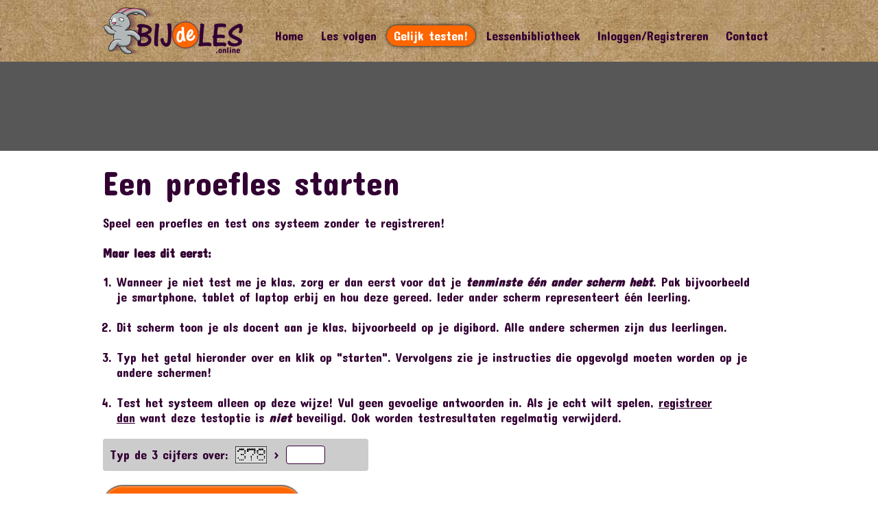

--- FILE ---
content_type: text/html; charset=UTF-8
request_url: https://www.bijdeles.online/index.php?id=14&i=101274
body_size: 3974
content:
<!DOCTYPE html>
<html>
<head>
	
	<meta http-equiv="Content-Type" content="text/html; charset=utf-8">
	<meta name="Revisit-After" content="7 days">
	<meta name="Robots" content="index, follow">

	<meta name="viewport" id="viewport" content="width=device-width, initial-scale=1, minimum-scale=0.75, maximum-scale=2">
		
	<link rel="shortcut icon" type="image/png" href="/images/icons/favicon.png">
	<link href="https://www.bijdeles.online/images/icons/icon114.jpg" rel="apple-touch-icon-precomposed" sizes="114x114" >
	<link href="https://www.bijdeles.online/images/icons/icon57.jpg" rel="shortcut icon" >
	
	<meta property="og:title" content="Een proefles starten - bijdeles.online" > 
	<meta property="og:description" content="bijdeles.online klassikaal taal, spelling en rekenen leren op een leuke manier!" > 
	<meta property="og:image" content="https://www.bijdeles.online/images/icons/poster.jpg" > 
	
	<title>Een proefles starten - bijdeles.online</title>	
	
	<meta name="Keywords" content="klassikaal,les,leren,spel,rekenen,taal,spelling,werkwoorden">
	<meta name="Description" content="bijdeles.online klassikaal taal, spelling en rekenen leren op een leuke manier!">
	
	<link href='https://fonts.googleapis.com/css2?family=Concert+One&display=swap' rel='stylesheet'>
	<link rel='stylesheet' type='text/css' href='/styles/layout_global.css'>
	<link rel='stylesheet' type='text/css' href='/styles/layout.css'>
	<link rel='stylesheet' type='text/css' href='/styles/layout_responsive.css'>
	<script type='text/javascript' src='https://ajax.googleapis.com/ajax/libs/jquery/3.7.1/jquery.min.js'></script>
	<script type='text/javascript' src='/javascript/global.js'></script>
	<script>// *** Configuratie

	c_z_vul_een_naam_in_uitleg = 'Of laat leeg voor een standaard gegenereerde naam';
	c_z_vul_een_naam_in = 'Vul een naam in';
	c_z_okee = 'Ok';
	c_z_annuleren = 'Annuleren';
	c_z_het_volgende_is_nog_niet_correct = 'Het volgende is nog niet correct:';
	c_z_aantal_invoeren = 'aantal invoeren';
	c_z_doorgaan = 'doorgaan';
	c_z_is_niet_gevinkt = 'is niet gevinkt!';
	c_z_kies_een_optie_bij = 'Kies een optie bij';
	c_z_is_niet_een_geldig_email_adres = 'is niet een geldig e-mail adres!';
	c_z_is_niet_een_geldig_nummer = 'is niet een geldig nummer';
	c_z_is_niet_een_geldig_jaar = 'is niet een geldig jaar (4 cijfers)';
	c_z_is_niet_een_geldige_postcode = 'is niet een geldige postcode (alleen eerste 4 cijfers)';
	c_z_is_niet_een_geldige_postcode_2_letters = 'is niet een geldige postcode (4 cijfers en 2 letters)';
	c_z_is_niet_ingevuld = 'is niet ingevuld!';
	taal = 'nl';



console.log('DesignConsult AdminTools v3.01. All rights reserved. IP3.147.74.63'); /* console.log = function() { } */ </script>
		
		
		<script async src='https://www.googletagmanager.com/gtag/js?id=UA-151273879-1'></script>
		<script>
		
		window.dataLayer = window.dataLayer || [];
		function gtag(){dataLayer.push(arguments);}
		gtag('js', new Date());	
		gtag('config', 'UA-151273879-1', { 'anonymize_ip': true });
		
		</script>
		
			
	     
<script type='text/javascript'>

(function() {

var useSSL = 'https:' == document.location.protocol;

var src = (useSSL ? 'https:' : 'http:') +

'//www.googletagservices.com/tag/js/gpt.js';

document.write('<scr' + 'ipt src="' + src + '"></scr' + 'ipt>');

})();

</script>
	

</head>
<body>

<!--<div id='lens'></div>-->


<!-- *** Hamburgermenu *** -->
<div id='hamburger_menu' onclick='hamburgerMenu("close");' ontouchmove='hamburgerMenu("close");'>

	<div id='hamburger_menu_div' onclick='myEventHandler(event);' ontouchmove='myEventHandler(event);'>

		<script>hamburgerSubs = ""; hamburgerSubOpenAtStart = 0;</script>		
		<script>
		
		hamburgerSubOpen = 0;
		
		// *** Open a submenu at init
		$( document ).ready(function() 
		{
			if(hamburgerSubOpenAtStart != 0) hamburgerMenuSub(hamburgerSubOpenAtStart);
		});

		hamburgerWidth = 275;
		hamburgerSpeed = 400;

		</script>

		<div id='hamburger_top_bar'><a href='javascript: hamburgerMenu("close");' id='hamburger_x'></a></div>

		<a href='/' class='hamburger_link' onclick='hamburgerMenu("close_no_light");'>Home</a><a href='http://www.bijdeles.online/les' class='hamburger_link' onclick='hamburgerMenu("close_no_light");'>Les volgen</a><a href='/een-proefles-starten/page14.html' class='hamburger_link_selected' onclick='hamburgerMenu("close_no_light");'>Gelijk testen!</a><a href='/lessenbibliotheek/page12.html' class='hamburger_link' onclick='hamburgerMenu("close_no_light");'>Lessenbibliotheek</a><a href='/inloggen-registreren/page8.html' class='hamburger_link' onclick='hamburgerMenu("close_no_light");'>Inloggen/Registreren</a><a href='/contact/page4.html' class='hamburger_link' onclick='hamburgerMenu("close_no_light");'>Contact</a>
	</div>

</div>

<div id='hamburger_menu_rest'><div id='hamburger_menu_rest_div'>
<!-- *** /Hamburgermenu (div afsluiten onderaan) *** -->

<div id='menu_placeholder'>
<div id='menu' class='menu'>
		
	<div class='menu_div'>

		<a href='/' class='logo'></a>

		<!-- *** Normale menu voor desktop / tablet landscape *** -->
		<div class='menu_normal'>
			
			<ul class='dd'>

				<li><a href='/' class='menu_item' >Home</a></li><li><a href='http://www.bijdeles.online/les' class='menu_item' >Les volgen</a></li><li><a href='/een-proefles-starten/page14.html' class='menu_item_selected' >Gelijk testen!</a></li><li><a href='/lessenbibliotheek/page12.html' class='menu_item' >Lessenbibliotheek</a></li><li><a href='/inloggen-registreren/page8.html' class='menu_item' >Inloggen/Registreren</a></li><li><a href='/contact/page4.html' class='menu_item' >Contact</a></li>			</ul>

		</div>

		<!-- *** Hamburger menu icoon voor tablet portrait / smartphone *** -->
		<a href='javascript: hamburgerMenu("open");' id='hamburger_menu_icon' class='menu_item menu_item_hamburger'><span>Menu</span></a>

	</div>

</div>
</div>
	
	
<div class='header_add'>

		<div class='header_add'>

		<script async src="https://pagead2.googlesyndication.com/pagead/js/adsbygoogle.js?client=ca-pub-1545093868086515"
			 crossorigin="anonymous"></script>

		<!-- Bijdeles_horizontaal_overal -->
		<ins class="adsbygoogle"
			 style="display:inline-block;width:728px;height:90px"
			 data-ad-client="ca-pub-1545093868086515"
			 data-ad-slot="9883144664"></ins>

		<script>
			(adsbygoogle = window.adsbygoogle || []).push({});
		</script>

	</div>
		
</div>	
	



<div class='main' id='main'>

	

	<div class='main_div'>

		<div class='content'>

	<h1>Een proefles starten</h1>Speel een proefles en test ons systeem zonder te registreren!<br>
<br>
<strong>Maar lees dit eerst:</strong><br>
<ol>
    <li>Wanneer je niet test me je klas, zorg er dan eerst voor dat je<em><strong> tenminste &eacute;&eacute;n ander scherm hebt</strong></em>. Pak bijvoorbeeld je smartphone, tablet of laptop erbij en hou deze gereed. Ieder ander scherm representeert &eacute;&eacute;n leerling.<br>
    &nbsp;</li>
    <li>Dit scherm toon je als docent aan je klas, bijvoorbeeld op je digibord. Alle andere schermen zijn dus leerlingen.<br>
    &nbsp;</li>
    <li>Typ het getal hieronder over en klik op &quot;starten&quot;. Vervolgens zie je instructies die opgevolgd moeten worden op je andere schermen!&nbsp;<br>
    &nbsp;</li>
    <li>Test het systeem alleen op deze wijze! Vul geen gevoelige antwoorden in. Als je echt wilt spelen, <a href="/inloggen-registreren/page8.html">registreer dan</a>&nbsp;want&nbsp;deze testoptie is <em><strong>niet</strong></em> beveiligd. Ook worden testresultaten regelmatig verwijderd.</li>
</ol>
		
		<form action='/index.php?id=14' name='formcreator_contact' method='post' onsubmit="return CheckForm(this, c_z_het_volgende_is_nog_niet_correct)">	
		<input type='hidden' name='a' value='testround'>
		<input type='hidden' name='i' value='101274'>
		
		<div class='captcha'>
		
			<div class='captcha_div'>Typ de 3 cijfers over:</div>
			<div class='captcha_div'><img src='/includes/password_img.php?c=5700&color=000000&bgcolor=DDDDDD' width='46' height='25' align='absmiddle'></div>
			<div class='captcha_div'>></div>
			<div class='captcha_div'><input type='hidden' name='c' value='5700'><input type='number' name='userc' class='form_input_captcha' maxlength='3' lang='verplicht[thousand]:Typ de 3 cijfers over'></div>
	
		</div>
	
		<br><br>
	
		<a href="javascript: if(CheckForm(document.formcreator_contact, c_z_het_volgende_is_nog_niet_correct)) document.formcreator_contact.submit();" class='button button_large float-shadow'>Doorgaan</a>
		
		</form>
	
		

		</div>

	</div>

		
</div>

<div class='footer'>
	
	<div class='footer_div'>

		<div class='footer_td1'>

				<br>
			
				
			
			
		</div>  
		<div class='footer_td2'>
			
			
			
			&copy; Edumore<br>
			<a href='https://www.bijdeles.online/algemene-voorwaarden/page6.html'>Privacy / algemene voorwaarden</a><br>
			<a href = '/blog'>Blog</a>

			<br><br>

			<a href='https://www.gamedesign.nl' target='_blank' title='Gamedesign, webdesign, programming, zoekmachine optimalisatie (SEO), logodesign, hackpreventie en meer'><img src='/images/layout/gamedesign.png' width='148' height='30'></a>
		</div>

	</div>

		

</div>


<!-- *** Div popup *** -->
<a href='javascript: answerPopupDiv(0);' id='page_screen'></a>

<div name='popup_div' id='popup_div' style='display:none;' onclick='answerPopupDiv(0);'>
<div id='popup_div_td'>
<div id='popup_div_inner' onclick='myEventHandler(event)'>

	<a href='javascript: answerPopupDiv(0);' class='x_button' id='popup_div_inner_x'>X</a>

	<div id='popup_div_content'>

		<div id='popup_div_titel'>titel</div>
		<div id='popup_div_text'>beschrijving</div>
		<div id='popup_div_input'><input type='text' id='popup_input' class='form_input' onKeyPress="return submitenter(this,event)" ></div>
		<div id='popup_div_select'><select id='popup_select' class='form_input'><option value='1'>Open vragen</option><option value='2'>Meerkeuze vragen</option><option value='3'>Digitale klok goed zetten</option><option value='4'>Analoge klok goedzetten</option></select></div>

	</div>
		
	<a href='javascript: answerPopupDiv(1);' id='popup_div_button_1' class='button'>button_1</a>
	<a href='javascript: answerPopupDiv(2);' id='popup_div_button_2' class='button_alt'>button_2</a>

</div>
</div>
</div>
<!-- *** /Div popup *** -->


<!-- *** Preloader *** -->
<div onclick='enlargePreloader(); return false;' id='preloader'>

	<div id='preloader_td'>

		<img src='/images/layout/waiting.gif' id='preloader_img'>
		<div id='preloader_text'>Een moment geduld...</div>
		<div id='preloader_subtext'>

			Als respons van de website uit blijft,<br>neem dan contact met ons op.
			<br><br>

			<a href='' onclick='document.location = "/";' class='button '>Contact</a>
			<a href='' onclick='hidePreloader(); return false;' class='button_alt '>Sluiten</a>
		</div>

	</div>
</div>
<!-- *** /Preloader *** -->



<!-- *** Hamburgermenu (div hamburger_menu_rest en hamburger_menu_rest_div afsluiten) *** -->
</div></div>

<script>

window.onload = function () 
{ 
	// *** Altijd verbergen
	hidePreloader();
}

// *** visible preloader on backbutton fix for FF
window.onunload = function() { hidePreloader(); } 
window.onbeforeunload = function() { hidePreloader(); }
window.onpagehide = function() { hidePreloader(); }
window.onpageshow = function() { hidePreloader(); }

</script>

<script></script>
	<!-- Go to www.addthis.com/dashboard to customize your tools --> <script type="text/javascript" src="//s7.addthis.com/js/300/addthis_widget.js#pubid=frankdew"></script>

</body>
</html>

--- FILE ---
content_type: text/html; charset=utf-8
request_url: https://www.google.com/recaptcha/api2/aframe
body_size: 268
content:
<!DOCTYPE HTML><html><head><meta http-equiv="content-type" content="text/html; charset=UTF-8"></head><body><script nonce="9GQHVWrJQ9p3-V6J46P_9g">/** Anti-fraud and anti-abuse applications only. See google.com/recaptcha */ try{var clients={'sodar':'https://pagead2.googlesyndication.com/pagead/sodar?'};window.addEventListener("message",function(a){try{if(a.source===window.parent){var b=JSON.parse(a.data);var c=clients[b['id']];if(c){var d=document.createElement('img');d.src=c+b['params']+'&rc='+(localStorage.getItem("rc::a")?sessionStorage.getItem("rc::b"):"");window.document.body.appendChild(d);sessionStorage.setItem("rc::e",parseInt(sessionStorage.getItem("rc::e")||0)+1);localStorage.setItem("rc::h",'1768433148707');}}}catch(b){}});window.parent.postMessage("_grecaptcha_ready", "*");}catch(b){}</script></body></html>

--- FILE ---
content_type: text/css
request_url: https://www.bijdeles.online/styles/layout_global.css
body_size: 8460
content:
/* *** Master definitions (kopieren naar wysiwyg stylesheet cms.css) *** */
*
{
	margin: 0px;
	padding: 0px;
	
	vertical-align: top;
	border-style: solid;
	border-width: 0px;
}

/* *** Placeholder color (in inputs) *** */
::-webkit-input-placeholder { color: #BBBBBB; }
:-moz-placeholder { color: #BBBBBB; opacity:  1; }
::-moz-placeholder { color: #BBBBBB; opacity:  1; }
:-ms-input-placeholder { color: #BBBBBB; }

/* *** Checkboxes en radio tekst ietsje omhoog schuiven *** */
input[type=checkbox], input[type=radio] 
{
	vertical-align: middle;
	position: relative;
	bottom: 2px;
}



/* *** Achtergrondkleur *** */
#popup_div_inner,
#preloader_subtext
{
	background-color: #FFFFFF;
}

.area, .area a, .area a:visited, .area a:active, .area a:hover, .area h1, .area h2,
.full_span, .full_span a, .full_span a:visited, .full_span a:active, .full_span a:hover, .full_span h1, .full_span h2,
.button, .button:visited, .button:hover, .button:active,
.button_alt, .button_alt:visited, .button_alt:hover, .button_alt:active,
.button_disabled,
.x_button, .x_button:active, .x_button:visited, .x_button:hover,
.tab_selected, .tab_selected:visited, .tab_selected:active, .tab_selected:hover, .tab:hover, .tab:active,
#fixed_rightside,
#dd li a.dd_menu, .submenu a, .submenu a:active, .submenu a:visited, 
.menu_item_sub_selected, .menu_item_sub_selected:visited, .menu_item_sub_selected:hover, .menu_item_sub_selected:active,
.paginatie_nr_selected, .paginatie_nr_selected:active, .paginatie_nr_selected:visited, .paginatie_nr_selected:hover,
.paginatie_nr:hover,
.productpage_specificatie_selected, .productpage_specificatie_selected:visited, .productpage_specificatie_selected:active, .productpage_specificatie_selected:hover,
.hamburger_footer_link, .hamburger_footer_link:visited, .hamburger_footer_link:active, .hamburger_footer_link:hover,
.hamburger_footer_flag, .hamburger_footer_flag:visited, .hamburger_footer_flag:active, .hamburger_footer_flag:hover,
.horizontal_scroller_left:active, .horizontal_scroller_left:hover, .horizontal_scroller_right:active, .horizontal_scroller_right:hover
{
	color: #FFFFFF !important;
}

#hamburger_menu_div,
.hamburger_link, .hamburger_link:visited,
.hamburger_link_sub, .hamburger_link_sub:visited,
.hamburger_link_sub_down, .hamburger_link_sub_down:visited,
.hamburger_sublink, .hamburger_sublink:visited,
.camera_caption,
.horizontal_scroller_left, .horizontal_scroller_right,
.youtube, .youtube_titel, .youtube_beschrijving
{
	color: #FFFFFF;
}

.sidebar_images a, .sidebar_images a:visited, .sidebar_images a:active,
#ajax_listOfOptions .optionDiv,
.productpage_afbeeldingen_thumb, .productpage_afbeeldingen_thumb:visited,
.product_home_td, .product_home_td:visited
{
	border-color: #FFFFFF;
}

/* *** Voorgrondskleur *** */
body, a:hover, a:visited:hover,
.menu_item, .menu_item:visited, 
.sidebar_news_a, .sidebar_news_a:visited, .sidebar_news_a:active, .sidebar_a, .sidebar_a:visited, .sidebar_a:active,
#preloader_text, #preloader_text:visited, #preloader_text:active, #preloader_text:hover,
#preloader_subtext, #preloader_subtext:visited, #preloader_subtext:active, #preloader_subtext:hover,
.menu_item_sub, .menu_item_sub:visited, .menu_item_sub:hover, .menu_item_sub:active, .menu_item_telefoon:hover,
.areatab, .areatab:visited,
.news, .news:visited
{
	color: #330033;
}

.area, .full_span,
.button_alt, .button_alt:visited,
.button_disabled,
.x_button,
#fixed_rightside,
.submenu,
.menu_item_sub_selected, .menu_item_sub_selected:visited, .menu_item_sub_selected:active,
.paginatie_nr:hover,
.horizontal_scroller_left:active, .horizontal_scroller_left:hover, .horizontal_scroller_right:active, .horizontal_scroller_right:hover,
.youtube, .drieluik_bg_color,
.reseller_account
{
	background-color: #330033 !important;
}

#hamburger_menu_div
{
	background-color: #ff6600 !important;
}

.main_cols_content,
hr, .form_input, .form_textarea, .form_select, .form_input_captcha, .zoeken,
.paginatie_nr:hover,
.youtube
{
	border-color: #330033 !important;
}
 
 
 
/* *** Alternatieve kleur *** */
.company_color,
a, a:active,
.sidebar_news_a:hover b, .sidebar_a:hover,
.menu_item_cart, .menu_item_cart:visited, .menu_item_cart:active, .menu_item_cart:hover,
.input_aantal_aantal input,
.news:active, .news:hover
{
	color: #330033;
}

.hamburger_link_sub:active, .hamburger_link_sub:hover,
.hamburger_sublink_selected, .hamburger_sublink_selected:active, .hamburger_sublink_selected:visited, .hamburger_sublink_selected:hover,
.hamburger_link_selected, .hamburger_link_selected:visited, .hamburger_link_selected:active, .hamburger_link_selected:visited:hover,
.hamburger_sublink:active, .hamburger_sublink:hover,
.hamburger_link_sub_down:active, .hamburger_link_sub_down:hover,
.hamburger_link:active, .hamburger_link:hover
{
	color: #b99c74 !important;
}

.menu_item:active, .menu_item:hover, .menu_item_selected, .menu_item_selected:visited, .menu_item_selected:active, .menu_item_selected:hover,
.areatab_selected, .areatab_selected:visited, .areatab_selected:active, .areatab_selected:hover, .areatab:active, .areatab:hover
{
	color: #330033 !important;
}

.button, .button:visited,
#fixed_rightside:hover, #fixed_rightside:active,
#ajax_listOfOptions_iframe,
.tab_selected, .tab:hover, .tab:active,
.paginatie_nr_selected,
.productpage_specificatie_selected, .productpage_specificatie_selected:visited, .productpage_specificatie_selected:active, .productpage_specificatie_selected:hover,
.horizontal_scroller_left, .horizontal_scroller_right,
.admin_account
{
	background-color: #330033 !important;
}

.sidebar_images a:hover,
#ajax_listOfOptions, #ajax_listOfOptions .optionDivSelected,
.product_col, .product_col:active, .product_col:hover,
.product_list, .product_list:active, .product_list:visited,
.tab, .tab_selected,
.paginatie_nr_selected,
.productpage_specificatie:active, .productpage_specificatie:hover,
.productpage_specificatie_selected, .productpage_specificatie_selected:visited, .productpage_specificatie_selected:active, .productpage_specificatie_selected:hover,
.input_aantal_minus, .input_aantal_plus, .input_aantal_aantal,
.winkelwagen_header_td, .winkelwagen_td, .winkelwagen_footer_td, .winkelwagen_td_smart, .winkelwagen_footer_smart,
.tweeluik, .tweeluik_static_sidebar_left, .tweeluik_static_sidebar_right, .static_sidebar, .static_sidebar_fixed,
.areatab, .areatab_selected, .areatabs_div,
.product_home_td:active, .product_home_td:hover,
.search_result
{
	border-color: #330033;
}

/* *** Visited kleur (fletsere variant van link) *** */
a:visited, 
.product_col:visited .product_titel, .product_list:visited .product_titel
{
	/* color: #cc9999; */
}

.product_col:visited, .product_list:visited
{
	/* border-color: #cc9999; */
}



/* *** Normaal font *** */
body, td, .ajax_listOfOptions_beschrijving,
.hamburger_sublink, .hamburger_sublink:visited,
.hamburger_sublink_selected, .hamburger_sublink_selected:visited,
.winkelwagen_header_td,
.winkelwagen_subtitel
{
	font-family: "Concert One", sans-serif;
	font-weight: 400;
	font-style: normal;
	
	font-size: 18px;
	line-height: 22px;
}



/* *** Alternatief font *** */
h1, h2,
.menu_item, .menu_item_selected,
.form_input, .form_select, .form_textarea, .form_input_captcha,
.button, .button_alt, .button_disabled,
#popup_div_titel,
#preloader_text,
#fixed_rightside,
.menu_item_sub,
.menu_item_sub_selected,
.submenu a,
.ajax_listOfOptions_titel,
.hamburger_link, .hamburger_link:visited,
.hamburger_link_selected, .hamburger_link_selected:visited,
.hamburger_link_sub, .hamburger_link_sub:visited,
.hamburger_link_sub_down, .hamburger_link_sub_down:visited,
.hamburger_sublink, .hamburger_sublink:visited,
.hamburger_sublink_selected, .hamburger_sublink_selected:visited,
.hamburger_footer_link, .hamburger_footer_link:visited, .hamburger_footer_link:active, .hamburger_footer_link:hover,
.camera_caption,
.product_titel,
.paginatie,
.productpagina_subtitle,
.productpagina_prijs,
.productpage_specificatie b, .productpage_specificatie_selected b,
.input_aantal_aantal input,
.drieluik,
.prev_next_links,
.link_pdf, .link_youtube,
.winkelwagen_header_td, .winkelwagen_td, .winkelwagen_titel_smart,
.areatab, .areatab_selected,
.youtube_titel, .youtube_beschrijving,
.search_result a,
.account_status_flag
{
	font-family: "Concert One", sans-serif;
	font-weight: 400;
	font-style: normal;
}

.form_input, .form_select, .form_textarea, .form_input_captcha,
.button, .button_alt, .button_disabled,
#popup_div_titel,
#preloader_text,
#fixed_rightside,
.ajax_listOfOptions_titel,
.hamburger_link, .hamburger_link:visited,
.hamburger_link_selected, .hamburger_link_selected:visited,
.hamburger_link_sub, .hamburger_link_sub:visited,
.hamburger_link_sub_down, .hamburger_link_sub_down:visited,
.camera_caption,
.product_titel,
.product_large .product_tekst,
.productpage_specificatie b, .productpage_specificatie_selected b,
.input_aantal_aantal input,
.drieluik,
.winkelwagen_td, .winkelwagen_titel_smart,
.areatab, .areatab_selected,
.youtube_titel,
.search_result a
{
	font-size: 20px;
	line-height: 26px;
}


/* *** Standaard margin en padding *** */
.area,
.sidebar_news_a, .sidebar_news_a:visited, .sidebar_news_a:active,
.footer,
#popup_div_inner,
#preloader_subtext,
.vinkje,
.product_col, .product_list,
.product_list .product_beschrijving,
.paginatie,
.winkelwagen_header_td, .winkelwagen_td, .winkelwagen_footer_td,
.tweeluik, .tweeluik_static_sidebar_left, .static_sidebar, .static_sidebar_fixed,
.areatabs_div,
.youtube,
.search_result
{
	padding: 20px;
}

.main,
.header,
.footer_div, 
.full_span,
.product_home_td, .product_home_td:visited, .product_home_td:active, .product_home_td:hover
{
	padding-top: 20px;
}

.product_list .product_img,
.product_large .product_button_meer_info,
.productpage_afbeeldingen, .productpage_extras,
.drieluik_1, .drieluik_2,
.tweeluik_marge
{
	padding-right: 20px;
}

.product_list .product_button_meer_info,
.productpage_info, .productpage_cart,
.drieluik_2, .drieluik_3
{
	padding-left: 20px;
}

.main,
.full_span,
.link_pdf, .link_youtube
{
	padding-bottom: 20px;
}

hr, .area, .box
{
	margin-top: 20px;
}

hr, .area, .full_span, .box, .image_left, .image_right,
.sidebar_movie, .sidebar_news, .sidebar_images,
#popup_div_content,
.drieluik_1, .drieluik_2, .drieluik_3,
.prev_next_links,
.youtube_iframe,
.search_result
{
	margin-bottom: 20px;
}


.image_left,
.product_large .product_button_meer_info
{
	margin-right: 20px;
}

.image_right,
.product_list .product_button_meer_info,
.search_result img
{
	margin-left: 20px;
}

/* *** Halve margin en padding *** */
.box,
#ajax_listOfOptions, #ajax_listOfOptions div,
.product_col .product_img, .product_titel,
.productpage_specificatie, .productpage_specificatie_selected,
.drieluik_1 img, .drieluik_2 img, .drieluik_3 img,
.winkelwagen_td_smart, .winkelwagen_footer_smart,
.search_result a
{
	padding: 10px;
}

/* *** Uitsluitend padding onder *** */
.sidebar_news_a, .sidebar_news_a:visited, .sidebar_news_a:active,
.footer,
.vinkje,
.product_col .product_img, .product_titel,
.product_list .product_beschrijving,
.paginatie,
.drieluik_1 img, .drieluik_2 img, .drieluik_3 img,
.search_result a
{
	padding-left: 0px;
	padding-right: 0px;
	padding-top: 0px;
}	

.tab, .tab_selected
{
	margin-right: 10px;
}
	
/* *** Pagina breedte *** */
.header_div, .slideshow_div, .menu_div, .main_div, .footer_div, .main_cols, #tabmenu_div
{
	width: 980px;
}

/* *** Centreren *** */
.header_div, .menu_div, .slideshow_div, .main_div, .footer_div, #popup_div_inner, #tabmenu_div
{
	margin: 0px auto;
}

/* *** No border *** */
table, td, img
{
	border: 0px;
}

/* *** Drop shadow *** */
.box, .area,
.sidebar_images a, .sidebar_images a:visited, .sidebar_images a:active,
#popup_div_inner, 
#preloader_subtext
{
	-webkit-box-shadow: 2px 3px 6px 0px rgba(0, 0, 0, 0.75);
	-moz-box-shadow:    2px 3px 6px 0px rgba(0, 0, 0, 0.75);
	box-shadow:         2px 3px 6px 0px rgba(0, 0, 0, 0.75);
}


/* *** Rounded corners *** */
.box, .area,
.sidebar_images a, .sidebar_images a:visited, .sidebar_images a:active,
.captcha, 
.form_input, .form_select, .form_textarea, .form_input_captcha,
.button, .button_alt, .button_disabled,
#popup_div_inner,
#preloader_subtext,
.x_button,
.tab, .tab_selected,
.product_col, .product_list,
.paginatie_nr_selected, 
.paginatie_nr:hover,
.input_aantal_minus, .input_aantal_plus,
.horizontal_scroller_left, .horizontal_scroller_right,
.winkelwagen_delete:active, .winkelwagen_delete:hover,
.youtube,
.product_home_td:hover,
.search_result, .zoeken
{
	-webkit-border-radius: 4px;
	-moz-border-radius: 4px;
	border-radius: 4px;	
}



/* *** Global tags *** */
body, html
{
	width: 100%;
	height: 100%;
}

html
{

}

body
{
	background-color: #FFFFFF;
	/*background-image: url('../images/layout/bg_body.png'); background-repeat: repeat-y; background-position: 0px 0px; background-size: 100% 7px;*/
}

table
{

}

td
{

}

h1
{
	font-size: 48px;
	line-height: 54px;

	font-weight: normal;
	padding-bottom: 20px;
}

h2
{
	font-size: 36px;
	line-height: 42px;	
	color: #330033;
	
	font-weight: normal;
	padding-bottom: 12px;
}

h2
{	
	font-weight: normal;
}

img 
{

}

a, a:active
{
	
}

a:active, a:focus
{
	outline: none;
}

a:hover
{
	
}

hr
{
	height: 1px;

	border-width: 1px;
	
	border-left: 0px;
	border-right: 0px;
	border-top: 0px;
}

label
{
	display: block;
	padding-top: 8px;
	padding-bottom: 8px;
}

/* *** Post-it achtige box *** */
.box
{
	display: table;
	
	clear: left;
	background-color: #ffff99; 
}

/* *** Omvangerijkere box voor bijvoorbeeld een contactformulier (mag eruit springen!) *** */
.area
{
	display: inline-block;
}

.area a, .area a:visited, .area a:active, .area a:hover, .area h1, .area h2
{
	
}
.division
{
	height: 80px;
	margin-top: 80px;
}

.division span
{
	position: absolute;
	left: 0px;
	border-top: 1px solid #330033;
	color: #330033;
	font-size: 11px;
	font-weight: bold;
	text-indent: 5px;
	width: 100%;
	opacity: 0.25;
}

.vinkje
{
	background-image: url('../images/icons/vinkje.png'); background-repeat: no-repeat; background-position: left top;
	
	font-weight: bold;
	
	padding-left: 36px;
	
}


/* *** Door CMS editable content *** */
.content
{
		
}

.content > *
{
	max-width: 100%;

}

.content table
{
	background-color: #333333;
}

.content td
{
	background-color: #FFFFFF;
}

.content img
{
	height: auto;
}

.content ul
{
	margin-top: 20px;
	margin-bottom: 20px;	
}

.content ul li
{
	background-image: url('../images/icons/bullet.png'); background-repeat: no-repeat; background-position: left top;
	list-style: none;
	
	padding-left: 12px;	
}

.content ol
{
	padding: 20px;
}

.content ol li
{

}

.content table
{
	border-spacing: 1px;
	
}

.content td
{	
	vertical-align: top;
	
	border: 0px;
	
	padding: 10px;
	padding-top: 5px;
	padding-bottom: 5px;
}

.image_right
{
	float: right;
}

.image_left
{
	float: left;
}



/* *** Menu (dropdown en hamburger) *** */
#hamburger_menu
{
	display: none;
}

.menu, .menu_fixed, #menu_placeholder
{
	border-bottom-width: 0px;

}

.menu_fixed
{
	position: fixed;
	top: 0px;
	z-index: 1000;
	border-bottom-width: 1px;
	width: 100%;

	-webkit-box-shadow: 0px 0px 10px 0px rgba(0, 0, 0, 0.5);
	-moz-box-shadow:    0px 0px 10px 0px rgba(0, 0, 0, 0.5);
	box-shadow:         0px 0px 10px 0px rgba(0, 0, 0, 0.5);	
}

.menu_div
{
	
}

.menu_extra_options
{
	float: right;
}


.menu_item, .menu_item:visited,
.menu_item_selected, .menu_item_selected:visited, .menu_item_selected:active, .menu_item_selected:hover,
.menu_item_sub, .menu_item_sub:visited, .menu_item_sub:active,
.menu_item_sub_selected, .menu_item_sub_selected:visited, .menu_item_sub_selected:active
{
	display: inline-block;
			
	padding: 10px;
	padding-top: 5px;
	padding-bottom: 5px;
	
	font-size: 18px;
	line-height: 20px;
	text-decoration: none;

	margin-right: 5px;

}

.menu_item:active, .menu_item:hover,
.menu_item_selected, .menu_item_selected:visited, .menu_item_selected:active, .menu_item_selected:hover
{
	text-decoration: none;
	background-color: #ff6600;
	color: #FFFFFF !important;
	border-radius: 20px;
	box-shadow: 0px 0px 5px #000000;
	
}

.dd li:first-child .menu_item, .dd li:first-child .menu_item_selected
{
	/* padding-left: 0px; */
}
	
.dd li:last-child .menu_item, .dd li:last-child .menu_item_selected
{
	/* padding-right: 0px; */
	margin-right: 0px;
}
	


.menu_item_sub, .menu_item_sub:visited, .menu_item_sub:active,
.menu_item_sub_selected, .menu_item_sub_selected:visited, .menu_item_sub_selected:active
{
	background-image: url('../images/icons/dropdown_arrow.png'); background-repeat: no-repeat; background-position: right center;
	padding-right: 25px;

}

.menu_item_sub_selected, .menu_item_sub_selected:visited, .menu_item_sub_selected:active
{
	background-image: url('../images/icons/dropdown_arrow_hover.png');
}

.menu_item_vlag, .submenu_item_vlag
{
	width: 20px;
	height: 14px;
	margin-top: 3px;
}

.submenu_item_vlag
{
	
}

.menu_item_telefoon, .menu_item_telefoon:visited, .menu_item_telefoon:active, .menu_item_telefoon:visited:hover,
.menu_item_login, .menu_item_login:visited, .menu_item_login:active, .menu_item_login:hover,
.menu_item_hamburger, .menu_item_hamburger:visited, .menu_item_hamburger:active, .menu_item_hamburger:visited:hover,
.menu_item_cart, .menu_item_cart:visited, .menu_item_cart:active, .menu_item_cart:visited:hover,
.menu_item_cart_empty, .menu_item_cart_empty:visited, .menu_item_cart_empty:active, .menu_item_cart_empty:visited:hover,
.menu_item_personal, .menu_item_personal:visited, .menu_item_personal:active, .menu_item_personal:visited:hover
{
	background-repeat: no-repeat; background-position: left center;
	padding-left: 35px !important;
}

.menu_item_telefoon, .menu_item_telefoon:visited		{ background-image: url('../images/icons/telefoon.png'); }
.menu_item_telefoon:active, .menu_item_telefoon:hover		{ background-image: url('../images/icons/telefoon_hover.png'); }

.menu_item_login, .menu_item_login:visited			{ background-image: url('../images/icons/login.png'); }
.menu_item_login:active, .menu_item_login:hover			{ background-image: url('../images/icons/login_hover.png'); }

.menu_item_personal, .menu_item_personal:visited		{ background-image: url('../images/icons/personal.png'); }
.menu_item_personal:active, .menu_item_personal:hover		{ background-image: url('../images/icons/personal_hover.png'); }
.menu_item_personal
{
	max-width: 90px;
	overflow: hidden;
}

.menu_item_hamburger, .menu_item_hamburger:visited		{ background-image: url('../images/icons/hamburger.png'); }
.menu_item_hamburger:active, .menu_item_hamburger:hover		{ background-image: url('../images/icons/hamburger_hover.png'); }

.menu_item_hamburger, .menu_item_hamburger:visited, .menu_item_hamburger:active, .menu_item_hamburger:hover
{
	display: none;
	padding-top: 6px;
	padding-left: 28px !important;
}

.menu_item_cart, .menu_item_cart:visited, .menu_item_cart:active, .menu_item_cart:hover		{ background-image: url('../images/icons/cart.png'); }
.menu_item_cart span
{
	color: #FFFFFF;
	position: absolute;
	display: block;
	font-size: 10px;
	letter-spacing: -1px;
	width: 16px;
	text-align: center;
	margin-left: -20px;
	margin-top: -2px;
}


.menu_item_cart_empty, .menu_item_cart_empty:visited		{ background-image: url('../images/icons/cart_empty.png'); }
.menu_item_cart_empty:active, .menu_item_cart_empty:hover	{ background-image: url('../images/icons/cart_empty_hover.png'); }

/* *** Dropdown menu (dd) *** */
.dd
{
	height: 40px;
}

.dd li 
{
	list-style: none;
	float: left;
}

.dd li a.dd_menu 
{	

}

.dd li a.dd_menu:hover, .dd li a.dd_menu:active
{

}

.dd li a.dd_menu_selected 
{

}

.submenu 
{
	visibility: hidden;
	position: absolute;
	z-index: 3000;
}

.submenu a, .submenu a:visited
{
	display: block;
	
	padding: 10px;
	
	text-decoration: none;
	font-size: 16px;
	
	min-width: 115px;
}

.submenu a:hover, .submenu a:active
{
	background-image: url('../images/layout/bg_light.png'); 
}

#menu99 /* taal menu */
{
	width: 70px;
}

#menu99 a , #menu99 a:visited
{
	min-width: 50px;
}



/* *** Div Popup *** */
#page_screen
{
	background-color:#330033;
	filter:alpha(opacity=80);
	opacity: 0.8;
	position:absolute;
	top:0px;
	left:0px;
	width:100%;
	display:none;
	cursor: default;
	z-index: 1000;
}

#popup_div
{
	position: fixed;
	display: table;
	
	top:0px;
	left:0px;

	z-index: 1001;

	width: 100%;
	height: 100%;
	
	padding-top: 0px;
}

#popup_div_td
{
	display: table-cell;
	vertical-align: middle;
}

#popup_div_inner
{
	width: 300px;
	height: 200px;
}

#popup_div_titel
{
	padding-bottom: 12px;
}

#popup_div_content
{
	font-size: 16px;
	line-height: 18px;
	height: 140px;
	overflow: auto;
}

#popup_div_input
{
	margin-top: 10px;
}

#popup_div_input input
{
	width: 200px;
}


/* *** Preloader *** */
#preloader
{
	background-image: url('../images/layout/bg_dark.png');

	display: none;
	position: fixed;
	z-index: 10000;		
	cursor: default;
		
	top: 0px;
	left: 0px;
	
	width: 100%;
	height: 100%;
}

#preloader_td
{
	display: table-cell;
	
	text-align: center;
	vertical-align: middle !important;

	width: 100%;
	height: 100%;
}

#preloader_img
{
	display: inline-block;
	
	width: 64px;
	height: 64px;
}

#preloader_text
{
	margin-top: 10px;
	opacity: 0;
}

#preloader_subtext
{
	display: none;
	opacity: 0;
}


/* *** Div floating in the far right edge of the screen *** */
#fixed_rightside, #fixed_rightside:visited
{
	position: fixed;
	display: block;
	z-index: 100;
		
	top: 120px;
	right: 0px;

	padding: 10px;
	padding-left: 15px;
	padding-right: 15px;
	
	opacity: 0.5;
	
	text-decoration: none;
	line-height: 100%;
}


/* *** Com iframe *** */ 
#com_iframe
{
	display: none;
	position: fixed;
	z-index: 1000;
	bottom: 0px;
	right: 0px;

	opacity: 0.8;	
	width: 300px;
	height: 100px;

}


/* *** Hamburger menu *** */
#hamburger_menu_icon
{
	display: none;
}
		
#hamburger_menu
{
	position: fixed;
	z-index: 10000;
	
	display: none; /* verander in block als je het menu wilt stylen */

	width: 100%;
	height: 100%;

	margin-bottom: -70px;
	padding-bottom: 70px;
	
	background-image: url('../images/hamburger_menu/bg_hamburger_menu.png');
				
	overflow: auto;
}

#hamburger_menu_div
{			
	width: 275px;
	
	height: 150%;
	min-height: 150%;
	
	margin-bottom: -70px;
	padding-bottom: 70px;
		
}
		
#hamburger_top_bar
{
	height: 60px;
}

#hamburger_x, #hamburger_x:visited
{
	background-image: url('../images/hamburger_menu/hamburger_x.png'); background-repeat: no-repeat; background-position: left top;

	display: block;
	float: right;

	width: 57px;
	height: 57px;

	opacity: 0.5;	
}

#hamburger_x:active, #hamburger_x:hover
{
	opacity: 1;
}

.hamburger_link, .hamburger_link:visited,
.hamburger_link_selected, .hamburger_link_selected:visited,
.hamburger_link_sub, .hamburger_link_sub:visited,
.hamburger_link_sub_down, .hamburger_link_sub_down:visited
{
	background-repeat: no-repeat; background-position: right top;	
	display: block;

	padding: 10px;
	padding-right: 52px;

	border-top: 1px solid #5f5f5f;
	
	font-weight: normal;
	text-decoration: none;
}

.hamburger_link_sub, .hamburger_link_sub:visited { background-image: url('../images/hamburger_menu/link.png'); }
.hamburger_link_sub:active, .hamburger_link_sub:hover { background-image: url('../images/hamburger_menu/link2.png'); }
.hamburger_link_sub_down, .hamburger_link_sub_down:visited { background-image: url('../images/hamburger_menu/link_sub2.png'); }
.hamburger_link_sub_down:active, .hamburger_link_sub_down:hover { background-image: url('../images/hamburger_menu/link_sub2.png'); }

.hamburger_link_end
{
	border-top: 1px solid #5f5f5f;
	height: 10px;
}

.hamburger_footer_menu
{
	border-top: 1px solid #5f5f5f;
	padding-top: 10px;			
	padding-bottom: 10px;			
}

.hamburger_footer_flags
{		
	padding-bottom: 30px;			
}

.hamburger_footer_link, .hamburger_footer_link:visited, .hamburger_footer_link:active, .hamburger_footer_link:hover,
.hamburger_footer_flag, .hamburger_footer_flag:visited, .hamburger_footer_flag:active, .hamburger_footer_flag:hover
{
	background-repeat: no-repeat; background-position: left center;
	
	display: inline-block;
	padding: 10px;
	padding-left: 30px;
	text-decoration: none;
	
	min-width: 10px;
}

.hamburger_footer_link_login { background-image: url('../images/icons/login_hamburger.png'); }
.hamburger_footer_link_personal { background-image: url('../images/icons/personal_hamburger.png'); }
.hamburger_footer_link_telefoon { background-image: url('../images/icons/telefoon_hamburger.png'); }
.hamburger_footer_link_cart { background-image: url('../images/icons/cart_hamburger.png'); }

.hamburger_footer_flag, .hamburger_footer_flag:visited, .hamburger_footer_flag:active, .hamburger_footer_flag:hover
{
	padding-left: 10px;
	padding-right: 0px;
}

.hamburger_footer_flag, .hamburger_footer_flag:visited, .hamburger_footer_flag:active, .hamburger_footer_flag:hover, #mmenu99, #menu99
{
	text-transform: uppercase;
}		

.hamburger_submenu
{
	display: none;

	padding-bottom: 6px;
	padding-left: 0px;
}
	
.hamburger_sublink, .hamburger_sublink:visited,
.hamburger_sublink_selected, .hamburger_sublink_selected:visited
{
	display: block;

	padding: 10px;

	padding-right: 52px;

	font-weight: normal;
	text-decoration: none;
}

.hamburger_sublink, .hamburger_sublink:visited
{

}

.hamburger_sublink_selected, .hamburger_sublink_selected:active, .hamburger_sublink_selected:visited, .hamburger_sublink_selected:hover
{
	padding: 10px;
}

.hamburger_sublink_selected, .hamburger_sublink_selected:visited,
.hamburger_link_selected
{
	background-image: url('../images/hamburger_menu/bg_link.png'); background-repeat: repeat;
}

/* *** Lightbox *** */

/* line 6, ../sass/lightbox.sass */
#lightboxOverlay {
  position: absolute;
  top: 0;
  left: 0;
  z-index: 9999;
  background-color: black;
  filter: progid:DXImageTransform.Microsoft.Alpha(Opacity=85);
  opacity: 0.85;
  display: none;
}

/* line 15, ../sass/lightbox.sass */
#lightbox {
  position: absolute;
  left: 0;
  width: 100%;
  z-index: 10000;
  text-align: center;
  line-height: 0;
  font-family: "lucida grande", tahoma, verdana, arial, sans-serif;
  font-weight: normal;
}
/* line 24, ../sass/lightbox.sass */
#lightbox img {
  width: auto;
  height: auto;
}
/* line 27, ../sass/lightbox.sass */
#lightbox a img {
  border: none;
}

/* line 30, ../sass/lightbox.sass */
.lb-outerContainer {
  position: relative;
  background-color: white;
  *zoom: 1;
  width: 250px;
  height: 250px;
  margin: 0 auto;
  -webkit-border-radius: 4px;
  -moz-border-radius: 4px;
  -ms-border-radius: 4px;
  -o-border-radius: 4px;
  border-radius: 4px;
}
/* line 38, ../../../../.rvm/gems/ruby-1.9.2-p290/gems/compass-0.12.1/frameworks/compass/stylesheets/compass/utilities/general/_clearfix.scss */
.lb-outerContainer:after {
  content: "";
  display: table;
  clear: both;
}

/* line 39, ../sass/lightbox.sass */
.lb-container {
  padding: 10px;
}

/* line 42, ../sass/lightbox.sass */
.lb-loader {
  position: absolute;
  top: 40%;
  left: 0%;
  height: 25%;
  width: 100%;
  text-align: center;
  line-height: 0;
}

/* line 51, ../sass/lightbox.sass */
.lb-nav {
  position: absolute;
  top: 0;
  left: 0;
  height: 100%;
  width: 100%;
  z-index: 10;
}

/* line 59, ../sass/lightbox.sass */
.lb-container > .nav {
  left: 0;
}

/* line 62, ../sass/lightbox.sass */
.lb-nav a {
  outline: none;
}

/* line 65, ../sass/lightbox.sass */
.lb-prev, .lb-next {
  width: 49%;
  height: 100%;
  background-image: url("[data-uri]");
  /* Trick IE into showing hover */
  display: block;
}

/* line 72, ../sass/lightbox.sass */
.lb-prev {
  left: 0;
  float: left;
}

/* line 76, ../sass/lightbox.sass */
.lb-next {
  right: 0;
  float: right;
}

/* line 81, ../sass/lightbox.sass */
.lb-prev:hover {
  background: url(../images/lightbox/prev.png) left 48% no-repeat;
}

/* line 85, ../sass/lightbox.sass */
.lb-next:hover {
  background: url(../images/lightbox/next.png) right 48% no-repeat;
}

/* line 88, ../sass/lightbox.sass */
.lb-dataContainer {
  margin: 0 auto;
  padding-top: 5px;
  *zoom: 1;
  width: 100%;
  -moz-border-radius-bottomleft: 4px;
  -webkit-border-bottom-left-radius: 4px;
  -ms-border-bottom-left-radius: 4px;
  -o-border-bottom-left-radius: 4px;
  border-bottom-left-radius: 4px;
  -moz-border-radius-bottomright: 4px;
  -webkit-border-bottom-right-radius: 4px;
  -ms-border-bottom-right-radius: 4px;
  -o-border-bottom-right-radius: 4px;
  border-bottom-right-radius: 4px;
}
/* line 38, ../../../../.rvm/gems/ruby-1.9.2-p290/gems/compass-0.12.1/frameworks/compass/stylesheets/compass/utilities/general/_clearfix.scss */
.lb-dataContainer:after {
  content: "";
  display: table;
  clear: both;
}

/* line 95, ../sass/lightbox.sass */
.lb-data {
  padding: 0 10px;
  color: #bbbbbb;
}
/* line 98, ../sass/lightbox.sass */
.lb-data .lb-details {
  width: 85%;
  float: left;
  text-align: left;
  line-height: 1.1em;
}
/* line 103, ../sass/lightbox.sass */
.lb-data .lb-caption {
  font-size: 13px;
  font-weight: bold;
  line-height: 1em;
}
/* line 107, ../sass/lightbox.sass */
.lb-data .lb-number {
  display: block;
  clear: left;
  padding-bottom: 1em;
  font-size: 11px;
}
/* line 112, ../sass/lightbox.sass */
.lb-data .lb-close {
  width: 35px;
  float: right;
  padding-bottom: 0.7em;
  outline: none;
}
/* line 117, ../sass/lightbox.sass */
.lb-data .lb-close:hover {
  cursor: pointer;
}

/* *** /Lightbox *** */



/**************************
*
*	Slideshow (camera)
*
**************************/
.camera_wrap a, .camera_wrap img, 
.camera_wrap ol, .camera_wrap ul, .camera_wrap li,
.camera_wrap table, .camera_wrap tbody, .camera_wrap tfoot, .camera_wrap thead, .camera_wrap tr, .camera_wrap th, .camera_wrap td
.camera_thumbs_wrap a, .camera_thumbs_wrap img, 
.camera_thumbs_wrap ol, .camera_thumbs_wrap ul, .camera_thumbs_wrap li,
.camera_thumbs_wrap table, .camera_thumbs_wrap tbody, .camera_thumbs_wrap tfoot, .camera_thumbs_wrap thead, .camera_thumbs_wrap tr, .camera_thumbs_wrap th, .camera_thumbs_wrap td {
	background: none;
	border: 0;
	font: inherit;
	font-size: 100%;
	margin: 0;
	padding: 0;
	vertical-align: baseline;
	list-style: none
}
.camera_wrap {
	display: none;

	z-index: 0;
}
.camera_wrap img {
	max-width: none!important;
}
.camera_fakehover {
	height: 100%;
	min-height: 60px;
	position: relative;
	width: 100%;
	z-index: 1;
}
.camera_wrap {
	width: 100%;
}
.camera_src {
	display: none;
}
.cameraCont, .cameraContents {
	height: 100%;
	position: relative;
	width: 100%;
	z-index: 1;
}
.cameraSlide {
	bottom: 0;
	left: 0;
	position: absolute;
	right: 0;
	top: 0;
	width: 100%;
}
.cameraContent {
	bottom: 0;
	display: none;
	left: 0;
	position: absolute;
	right: 0;
	top: 0;
	width: 100%;
}
.camera_target {
	bottom: 0;
	height: 100%;
	left: 0;
	overflow: hidden;
	position: absolute;
	right: 0;
	text-align: left;
	top: 0;
	width: 100%;
	z-index: 0;
}
.camera_overlayer {
	bottom: 0;
	height: 100%;
	left: 0;
	overflow: hidden;
	position: absolute;
	right: 0;
	top: 0;
	width: 100%;
	z-index: 0;
}
.camera_target_content {
	bottom: 0;
	left: 0;
	overflow: hidden;
	position: absolute;
	right: 0;
	top: 0;
	z-index: 2;
}
.camera_target_content .camera_link {
    background: url(../images/layout/blank.gif);
	display: block;
	height: 100%;
	text-decoration: none;
}
.camera_loader {

	/*
        background: #fff url(../images/camera-loader.gif) no-repeat center;
	background: rgba(255, 255, 255, 0.9) url(../images/camera-loader.gif) no-repeat center;
	border: 1px solid #ffffff;
	-webkit-border-radius: 18px;
	-moz-border-radius: 18px;
	border-radius: 18px;
	height: 36px;
	left: 50%;
	overflow: hidden;
	position: absolute;
	margin: -18px 0 0 -18px;
	top: 50%;
	width: 36px;
	z-index: 3;
	*/
}
.camera_bar {
	bottom: 0;
	left: 0;
	overflow: hidden;
	position: absolute;
	right: 0;
	top: 0;
	z-index: 3;
}
.camera_thumbs_wrap.camera_left .camera_bar, .camera_thumbs_wrap.camera_right .camera_bar {
	height: 100%;
	position: absolute;
	width: auto;
}
.camera_thumbs_wrap.camera_bottom .camera_bar, .camera_thumbs_wrap.camera_top .camera_bar {
	height: auto;
	position: absolute;
	width: 100%;
}
.camera_nav_cont {
	height: 65px;
	overflow: hidden;
	position: absolute;
	right: 9px;
	top: 15px;
	width: 120px;
	z-index: 4;
}
.camera_caption {
	bottom: 0;
	display: block;
	position: absolute;
	width: 100%;
}
.camera_caption > div {
	padding: 10px 20px;
}
.camerarelative {
	overflow: hidden;
	position: relative;
}
.imgFake {
	cursor: pointer;
}
.camera_prevThumbs {
	bottom: 4px;
	cursor: pointer;
	left: 0;
	position: absolute;
	top: 4px;
	visibility: hidden;
	width: 30px;
	z-index: 10;
}
.camera_prevThumbs div {
	background: url(../images/layout/camera_skins.png) no-repeat -160px 0;
	display: block;
	height: 40px;
	margin-top: -20px;
	position: absolute;
	top: 50%;
	width: 30px;
}
.camera_nextThumbs {
	bottom: 4px;
	cursor: pointer;
	position: absolute;
	right: 0;
	top: 4px;
	visibility: hidden;
	width: 30px;
	z-index: 10;
}
.camera_nextThumbs div {
	background: url(../images/layout/camera_skins.png) no-repeat -190px 0;
	display: block;
	height: 40px;
	margin-top: -20px;
	position: absolute;
	top: 50%;
	width: 30px;
}
.camera_command_wrap .hideNav {
	display: none;
}
.camera_command_wrap {
	left: 0;
	position: relative;
	right:0;
	z-index: 4;
}
.camera_wrap .camera_pag .camera_pag_ul {
	list-style: none;
	margin: 0;
	padding: 0;
	text-align: right;
}
.camera_wrap .camera_pag .camera_pag_ul li {
	-webkit-border-radius: 8px;
	-moz-border-radius: 8px;
	border-radius: 8px;
	cursor: pointer;
	display: inline-block;
	height: 16px;
	margin: 20px 5px;
	position: relative;
	text-align: left;
	text-indent: -9999px;
	width: 16px;
}
.camera_commands_emboss .camera_pag .camera_pag_ul li {
	-moz-box-shadow:
		0px 1px 0px rgba(255,255,255,1),
		inset 0px 1px 1px rgba(0,0,0,0.2);
	-webkit-box-shadow:
		0px 1px 0px rgba(255,255,255,1),
		inset 0px 1px 1px rgba(0,0,0,0.2);
	box-shadow:
		0px 1px 0px rgba(255,255,255,1),
		inset 0px 1px 1px rgba(0,0,0,0.2);
}
.camera_wrap .camera_pag .camera_pag_ul li > span {
	-webkit-border-radius: 5px;
	-moz-border-radius: 5px;
	border-radius: 5px;
	height: 8px;
	left: 4px;
	overflow: hidden;
	position: absolute;
	top: 4px;
	width: 8px;
}
.camera_commands_emboss .camera_pag .camera_pag_ul li:hover > span {
	-moz-box-shadow:
		0px 1px 0px rgba(255,255,255,1),
		inset 0px 1px 1px rgba(0,0,0,0.2);
	-webkit-box-shadow:
		0px 1px 0px rgba(255,255,255,1),
		inset 0px 1px 1px rgba(0,0,0,0.2);
	box-shadow:
		0px 1px 0px rgba(255,255,255,1),
		inset 0px 1px 1px rgba(0,0,0,0.2);
}
.camera_wrap .camera_pag .camera_pag_ul li.cameracurrent > span {
	-moz-box-shadow: 0;
	-webkit-box-shadow: 0;
	box-shadow: 0;
}
.camera_pag_ul li img {
	display: none;
	position: absolute;
}
.camera_pag_ul .thumb_arrow {
    border-left: 4px solid transparent;
    border-right: 4px solid transparent;
    border-top: 4px solid;
	top: 0;
	left: 50%;
	margin-left: -4px;
	position: absolute;
}
.camera_prev, .camera_next, .camera_commands {
	cursor: pointer;
	height: 40px;
	margin-top: -20px;
	position: absolute;
	top: 50%;
	width: 40px;
	z-index: 2;
}
.camera_prev {
	left: 0;
}
.camera_prev > span {
	background: url(../images/layout/camera_skins.png) no-repeat 0 0;
	display: none;
	height: 40px;
	width: 40px;
}
.camera_next {
	right: 0;
}
.camera_next > span {
	background: url(../images/layout/camera_skins.png) no-repeat -40px 0;
	display: none;
	height: 40px;
	width: 40px;
}
.camera_commands {
	right: 41px;
}
.camera_commands > .camera_play {
	background: url(../images/layout/camera_skins.png) no-repeat -80px 0;
	height: 40px;
	width: 40px;
}
.camera_commands > .camera_stop {
	background: url(../images/layout/camera_skins.png) no-repeat -120px 0;
	display: block;
	height: 40px;
	width: 40px;
}
.camera_wrap .camera_pag .camera_pag_ul li {
	-webkit-border-radius: 8px;
	-moz-border-radius: 8px;
	border-radius: 8px;
	cursor: pointer;
	display: inline-block;
	height: 16px;
	margin: 20px 5px;
	position: relative;
	text-indent: -9999px;
	width: 16px;
}
.camera_thumbs_cont {
	-webkit-border-bottom-right-radius: 4px;
	-webkit-border-bottom-left-radius: 4px;
	-moz-border-radius-bottomright: 4px;
	-moz-border-radius-bottomleft: 4px;
	border-bottom-right-radius: 4px;
	border-bottom-left-radius: 4px;
	overflow: hidden;
	position: relative;
	width: 100%;
}
.camera_commands_emboss .camera_thumbs_cont {
	-moz-box-shadow:
		0px 1px 0px rgba(255,255,255,1),
		inset 0px 1px 1px rgba(0,0,0,0.2);
	-webkit-box-shadow:
		0px 1px 0px rgba(255,255,255,1),
		inset 0px 1px 1px rgba(0,0,0,0.2);
	box-shadow:
		0px 1px 0px rgba(255,255,255,1),
		inset 0px 1px 1px rgba(0,0,0,0.2);
}
.camera_thumbs_cont > div {
	float: left;
	width: 100%;
}
.camera_thumbs_cont ul {
	overflow: hidden;
	padding: 3px 4px 8px;
	position: relative;
	text-align: center;
}
.camera_thumbs_cont ul li {
	display: inline;
	padding: 0 4px;
}
.camera_thumbs_cont ul li > img {
	border: 1px solid;
	cursor: pointer;
	margin-top: 5px;
	vertical-align:bottom;
}
.camera_clear {
	display: block;
	clear: both;
}
.showIt {
	display: none;
}
.camera_clear {
	clear: both;
	display: block;
	height: 1px;
	margin: -1px 0 25px;
	position: relative;
}
/**************************
*
*	COLORS & SKINS
*
**************************/
/*
.pattern_1 .camera_overlayer {
	background: url(../images/patterns/overlay1.png) repeat;
}
.pattern_2 .camera_overlayer {
	background: url(../images/patterns/overlay2.png) repeat;
}
.pattern_3 .camera_overlayer {
	background: url(../images/patterns/overlay3.png) repeat;
}
.pattern_4 .camera_overlayer {
	background: url(../images/patterns/overlay4.png) repeat;
}
.pattern_5 .camera_overlayer {
	background: url(../images/patterns/overlay5.png) repeat;
}
.pattern_6 .camera_overlayer {
	background: url(../images/patterns/overlay6.png) repeat;
}
.pattern_7 .camera_overlayer {
	background: url(../images/patterns/overlay7.png) repeat;
}
.pattern_8 .camera_overlayer {
	background: url(../images/patterns/overlay8.png) repeat;
}
.pattern_9 .camera_overlayer {
	background: url(../images/patterns/overlay9.png) repeat;
}
.pattern_10 .camera_overlayer {
	background: url(../images/patterns/overlay10.png) repeat;
}
*/

.camera_caption {
	text-shadow: 1px 1px 2px #330033;
}
.camera_caption > div {
	background: #000;
	background: rgba(0, 0, 0, 0.25);
}
.camera_wrap .camera_pag .camera_pag_ul li {
	background: #b7b7b7;
}
.camera_wrap .camera_pag .camera_pag_ul li:hover > span {
	background: #b7b7b7;
}
.camera_wrap .camera_pag .camera_pag_ul li.cameracurrent > span {
	background: #434648;
}
.camera_pag_ul li img {
	border: 4px solid #e6e6e6;
	-moz-box-shadow: 0px 3px 6px rgba(0,0,0,.5);
	-webkit-box-shadow: 0px 3px 6px rgba(0,0,0,.5);
	box-shadow: 0px 3px 6px rgba(0,0,0,.5);
}
.camera_pag_ul .thumb_arrow {
    border-top-color: #e6e6e6;
}
.camera_prevThumbs, .camera_nextThumbs, .camera_prev, .camera_next, .camera_commands, .camera_thumbs_cont {

}
.camera_wrap .camera_pag .camera_pag_ul li {
	background: #b7b7b7;
}
.camera_thumbs_cont ul li > img {
	border-color: 1px solid #000;
}
/*AMBER SKIN*/
.camera_amber_skin .camera_prevThumbs div {
	background-position: -160px -160px;
}
.camera_amber_skin .camera_nextThumbs div {
	background-position: -190px -160px;
}
.camera_amber_skin .camera_prev > span {
	background-position: 0 -160px;
}
.camera_amber_skin .camera_next > span {
	background-position: -40px -160px;
}
.camera_amber_skin .camera_commands > .camera_play {
	background-position: -80px -160px;
}
.camera_amber_skin .camera_commands > .camera_stop {
	background-position: -120px -160px;
}
/*ASH SKIN*/
.camera_ash_skin .camera_prevThumbs div {
	background-position: -160px -200px;
}
.camera_ash_skin .camera_nextThumbs div {
	background-position: -190px -200px;
}
.camera_ash_skin .camera_prev > span {
	background-position: 0 -200px;
}
.camera_ash_skin .camera_next > span {
	background-position: -40px -200px;
}
.camera_ash_skin .camera_commands > .camera_play {
	background-position: -80px -200px;
}
.camera_ash_skin .camera_commands > .camera_stop {
	background-position: -120px -200px;
}
/*AZURE SKIN*/
.camera_azure_skin .camera_prevThumbs div {
	background-position: -160px -240px;
}
.camera_azure_skin .camera_nextThumbs div {
	background-position: -190px -240px;
}
.camera_azure_skin .camera_prev > span {
	background-position: 0 -240px;
}
.camera_azure_skin .camera_next > span {
	background-position: -40px -240px;
}
.camera_azure_skin .camera_commands > .camera_play {
	background-position: -80px -240px;
}
.camera_azure_skin .camera_commands > .camera_stop {
	background-position: -120px -240px;
}
/*BEIGE SKIN*/
.camera_beige_skin .camera_prevThumbs div {
	background-position: -160px -120px;
}
.camera_beige_skin .camera_nextThumbs div {
	background-position: -190px -120px;
}
.camera_beige_skin .camera_prev > span {
	background-position: 0 -120px;
}
.camera_beige_skin .camera_next > span {
	background-position: -40px -120px;
}
.camera_beige_skin .camera_commands > .camera_play {
	background-position: -80px -120px;
}
.camera_beige_skin .camera_commands > .camera_stop {
	background-position: -120px -120px;
}
/*BLACK SKIN*/
.camera_black_skin .camera_prevThumbs div {
	background-position: -160px -40px;
}
.camera_black_skin .camera_nextThumbs div {
	background-position: -190px -40px;
}
.camera_black_skin .camera_prev > span {
	background-position: 0 -40px;
}
.camera_black_skin .camera_next > span {
	background-position: -40px -40px;
}
.camera_black_skin .camera_commands > .camera_play {
	background-position: -80px -40px;
}
.camera_black_skin .camera_commands > .camera_stop {
	background-position: -120px -40px;
}
/*BLUE SKIN*/
.camera_blue_skin .camera_prevThumbs div {
	background-position: -160px -280px;
}
.camera_blue_skin .camera_nextThumbs div {
	background-position: -190px -280px;
}
.camera_blue_skin .camera_prev > span {
	background-position: 0 -280px;
}
.camera_blue_skin .camera_next > span {
	background-position: -40px -280px;
}
.camera_blue_skin .camera_commands > .camera_play {
	background-position: -80px -280px;
}
.camera_blue_skin .camera_commands > .camera_stop {
	background-position: -120px -280px;
}
/*BROWN SKIN*/
.camera_brown_skin .camera_prevThumbs div {
	background-position: -160px -320px;
}
.camera_brown_skin .camera_nextThumbs div {
	background-position: -190px -320px;
}
.camera_brown_skin .camera_prev > span {
	background-position: 0 -320px;
}
.camera_brown_skin .camera_next > span {
	background-position: -40px -320px;
}
.camera_brown_skin .camera_commands > .camera_play {
	background-position: -80px -320px;
}
.camera_brown_skin .camera_commands > .camera_stop {
	background-position: -120px -320px;
}
/*BURGUNDY SKIN*/
.camera_burgundy_skin .camera_prevThumbs div {
	background-position: -160px -360px;
}
.camera_burgundy_skin .camera_nextThumbs div {
	background-position: -190px -360px;
}
.camera_burgundy_skin .camera_prev > span {
	background-position: 0 -360px;
}
.camera_burgundy_skin .camera_next > span {
	background-position: -40px -360px;
}
.camera_burgundy_skin .camera_commands > .camera_play {
	background-position: -80px -360px;
}
.camera_burgundy_skin .camera_commands > .camera_stop {
	background-position: -120px -360px;
}
/*CHARCOAL SKIN*/
.camera_charcoal_skin .camera_prevThumbs div {
	background-position: -160px -400px;
}
.camera_charcoal_skin .camera_nextThumbs div {
	background-position: -190px -400px;
}
.camera_charcoal_skin .camera_prev > span {
	background-position: 0 -400px;
}
.camera_charcoal_skin .camera_next > span {
	background-position: -40px -400px;
}
.camera_charcoal_skin .camera_commands > .camera_play {
	background-position: -80px -400px;
}
.camera_charcoal_skin .camera_commands > .camera_stop {
	background-position: -120px -400px;
}
/*CHOCOLATE SKIN*/
.camera_chocolate_skin .camera_prevThumbs div {
	background-position: -160px -440px;
}
.camera_chocolate_skin .camera_nextThumbs div {
	background-position: -190px -440px;
}
.camera_chocolate_skin .camera_prev > span {
	background-position: 0 -440px;
}
.camera_chocolate_skin .camera_next > span {
	background-position: -40px -440px;
}
.camera_chocolate_skin .camera_commands > .camera_play {
	background-position: -80px -440px;
}
.camera_chocolate_skin .camera_commands > .camera_stop {
	background-position: -120px -440px	;
}
/*COFFEE SKIN*/
.camera_coffee_skin .camera_prevThumbs div {
	background-position: -160px -480px;
}
.camera_coffee_skin .camera_nextThumbs div {
	background-position: -190px -480px;
}
.camera_coffee_skin .camera_prev > span {
	background-position: 0 -480px;
}
.camera_coffee_skin .camera_next > span {
	background-position: -40px -480px;
}
.camera_coffee_skin .camera_commands > .camera_play {
	background-position: -80px -480px;
}
.camera_coffee_skin .camera_commands > .camera_stop {
	background-position: -120px -480px	;
}
/*CYAN SKIN*/
.camera_cyan_skin .camera_prevThumbs div {
	background-position: -160px -520px;
}
.camera_cyan_skin .camera_nextThumbs div {
	background-position: -190px -520px;
}
.camera_cyan_skin .camera_prev > span {
	background-position: 0 -520px;
}
.camera_cyan_skin .camera_next > span {
	background-position: -40px -520px;
}
.camera_cyan_skin .camera_commands > .camera_play {
	background-position: -80px -520px;
}
.camera_cyan_skin .camera_commands > .camera_stop {
	background-position: -120px -520px	;
}
/*FUCHSIA SKIN*/
.camera_fuchsia_skin .camera_prevThumbs div {
	background-position: -160px -560px;
}
.camera_fuchsia_skin .camera_nextThumbs div {
	background-position: -190px -560px;
}
.camera_fuchsia_skin .camera_prev > span {
	background-position: 0 -560px;
}
.camera_fuchsia_skin .camera_next > span {
	background-position: -40px -560px;
}
.camera_fuchsia_skin .camera_commands > .camera_play {
	background-position: -80px -560px;
}
.camera_fuchsia_skin .camera_commands > .camera_stop {
	background-position: -120px -560px	;
}
/*GOLD SKIN*/
.camera_gold_skin .camera_prevThumbs div {
	background-position: -160px -600px;
}
.camera_gold_skin .camera_nextThumbs div {
	background-position: -190px -600px;
}
.camera_gold_skin .camera_prev > span {
	background-position: 0 -600px;
}
.camera_gold_skin .camera_next > span {
	background-position: -40px -600px;
}
.camera_gold_skin .camera_commands > .camera_play {
	background-position: -80px -600px;
}
.camera_gold_skin .camera_commands > .camera_stop {
	background-position: -120px -600px	;
}
/*GREEN SKIN*/
.camera_green_skin .camera_prevThumbs div {
	background-position: -160px -640px;
}
.camera_green_skin .camera_nextThumbs div {
	background-position: -190px -640px;
}
.camera_green_skin .camera_prev > span {
	background-position: 0 -640px;
}
.camera_green_skin .camera_next > span {
	background-position: -40px -640px;
}
.camera_green_skin .camera_commands > .camera_play {
	background-position: -80px -640px;
}
.camera_green_skin .camera_commands > .camera_stop {
	background-position: -120px -640px	;
}
/*GREY SKIN*/
.camera_grey_skin .camera_prevThumbs div {
	background-position: -160px -680px;
}
.camera_grey_skin .camera_nextThumbs div {
	background-position: -190px -680px;
}
.camera_grey_skin .camera_prev > span {
	background-position: 0 -680px;
}
.camera_grey_skin .camera_next > span {
	background-position: -40px -680px;
}
.camera_grey_skin .camera_commands > .camera_play {
	background-position: -80px -680px;
}
.camera_grey_skin .camera_commands > .camera_stop {
	background-position: -120px -680px	;
}
/*INDIGO SKIN*/
.camera_indigo_skin .camera_prevThumbs div {
	background-position: -160px -720px;
}
.camera_indigo_skin .camera_nextThumbs div {
	background-position: -190px -720px;
}
.camera_indigo_skin .camera_prev > span {
	background-position: 0 -720px;
}
.camera_indigo_skin .camera_next > span {
	background-position: -40px -720px;
}
.camera_indigo_skin .camera_commands > .camera_play {
	background-position: -80px -720px;
}
.camera_indigo_skin .camera_commands > .camera_stop {
	background-position: -120px -720px	;
}
/*KHAKI SKIN*/
.camera_khaki_skin .camera_prevThumbs div {
	background-position: -160px -760px;
}
.camera_khaki_skin .camera_nextThumbs div {
	background-position: -190px -760px;
}
.camera_khaki_skin .camera_prev > span {
	background-position: 0 -760px;
}
.camera_khaki_skin .camera_next > span {
	background-position: -40px -760px;
}
.camera_khaki_skin .camera_commands > .camera_play {
	background-position: -80px -760px;
}
.camera_khaki_skin .camera_commands > .camera_stop {
	background-position: -120px -760px	;
}
/*LIME SKIN*/
.camera_lime_skin .camera_prevThumbs div {
	background-position: -160px -800px;
}
.camera_lime_skin .camera_nextThumbs div {
	background-position: -190px -800px;
}
.camera_lime_skin .camera_prev > span {
	background-position: 0 -800px;
}
.camera_lime_skin .camera_next > span {
	background-position: -40px -800px;
}
.camera_lime_skin .camera_commands > .camera_play {
	background-position: -80px -800px;
}
.camera_lime_skin .camera_commands > .camera_stop {
	background-position: -120px -800px	;
}
/*MAGENTA SKIN*/
.camera_magenta_skin .camera_prevThumbs div {
	background-position: -160px -840px;
}
.camera_magenta_skin .camera_nextThumbs div {
	background-position: -190px -840px;
}
.camera_magenta_skin .camera_prev > span {
	background-position: 0 -840px;
}
.camera_magenta_skin .camera_next > span {
	background-position: -40px -840px;
}
.camera_magenta_skin .camera_commands > .camera_play {
	background-position: -80px -840px;
}
.camera_magenta_skin .camera_commands > .camera_stop {
	background-position: -120px -840px	;
}
/*MAROON SKIN*/
.camera_maroon_skin .camera_prevThumbs div {
	background-position: -160px -880px;
}
.camera_maroon_skin .camera_nextThumbs div {
	background-position: -190px -880px;
}
.camera_maroon_skin .camera_prev > span {
	background-position: 0 -880px;
}
.camera_maroon_skin .camera_next > span {
	background-position: -40px -880px;
}
.camera_maroon_skin .camera_commands > .camera_play {
	background-position: -80px -880px;
}
.camera_maroon_skin .camera_commands > .camera_stop {
	background-position: -120px -880px	;
}
/*ORANGE SKIN*/
.camera_orange_skin .camera_prevThumbs div {
	background-position: -160px -920px;
}
.camera_orange_skin .camera_nextThumbs div {
	background-position: -190px -920px;
}
.camera_orange_skin .camera_prev > span {
	background-position: 0 -920px;
}
.camera_orange_skin .camera_next > span {
	background-position: -40px -920px;
}
.camera_orange_skin .camera_commands > .camera_play {
	background-position: -80px -920px;
}
.camera_orange_skin .camera_commands > .camera_stop {
	background-position: -120px -920px	;
}
/*OLIVE SKIN*/
.camera_olive_skin .camera_prevThumbs div {
	background-position: -160px -1080px;
}
.camera_olive_skin .camera_nextThumbs div {
	background-position: -190px -1080px;
}
.camera_olive_skin .camera_prev > span {
	background-position: 0 -1080px;
}
.camera_olive_skin .camera_next > span {
	background-position: -40px -1080px;
}
.camera_olive_skin .camera_commands > .camera_play {
	background-position: -80px -1080px;
}
.camera_olive_skin .camera_commands > .camera_stop {
	background-position: -120px -1080px	;
}
/*PINK SKIN*/
.camera_pink_skin .camera_prevThumbs div {
	background-position: -160px -960px;
}
.camera_pink_skin .camera_nextThumbs div {
	background-position: -190px -960px;
}
.camera_pink_skin .camera_prev > span {
	background-position: 0 -960px;
}
.camera_pink_skin .camera_next > span {
	background-position: -40px -960px;
}
.camera_pink_skin .camera_commands > .camera_play {
	background-position: -80px -960px;
}
.camera_pink_skin .camera_commands > .camera_stop {
	background-position: -120px -960px	;
}
/*PISTACHIO SKIN*/
.camera_pistachio_skin .camera_prevThumbs div {
	background-position: -160px -1040px;
}
.camera_pistachio_skin .camera_nextThumbs div {
	background-position: -190px -1040px;
}
.camera_pistachio_skin .camera_prev > span {
	background-position: 0 -1040px;
}
.camera_pistachio_skin .camera_next > span {
	background-position: -40px -1040px;
}
.camera_pistachio_skin .camera_commands > .camera_play {
	background-position: -80px -1040px;
}
.camera_pistachio_skin .camera_commands > .camera_stop {
	background-position: -120px -1040px	;
}
/*PINK SKIN*/
.camera_pink_skin .camera_prevThumbs div {
	background-position: -160px -80px;
}
.camera_pink_skin .camera_nextThumbs div {
	background-position: -190px -80px;
}
.camera_pink_skin .camera_prev > span {
	background-position: 0 -80px;
}
.camera_pink_skin .camera_next > span {
	background-position: -40px -80px;
}
.camera_pink_skin .camera_commands > .camera_play {
	background-position: -80px -80px;
}
.camera_pink_skin .camera_commands > .camera_stop {
	background-position: -120px -80px;
}
/*RED SKIN*/
.camera_red_skin .camera_prevThumbs div {
	background-position: -160px -1000px;
}
.camera_red_skin .camera_nextThumbs div {
	background-position: -190px -1000px;
}
.camera_red_skin .camera_prev > span {
	background-position: 0 -1000px;
}
.camera_red_skin .camera_next > span {
	background-position: -40px -1000px;
}
.camera_red_skin .camera_commands > .camera_play {
	background-position: -80px -1000px;
}
.camera_red_skin .camera_commands > .camera_stop {
	background-position: -120px -1000px	;
}
/*TANGERINE SKIN*/
.camera_tangerine_skin .camera_prevThumbs div {
	background-position: -160px -1120px;
}
.camera_tangerine_skin .camera_nextThumbs div {
	background-position: -190px -1120px;
}
.camera_tangerine_skin .camera_prev > span {
	background-position: 0 -1120px;
}
.camera_tangerine_skin .camera_next > span {
	background-position: -40px -1120px;
}
.camera_tangerine_skin .camera_commands > .camera_play {
	background-position: -80px -1120px;
}
.camera_tangerine_skin .camera_commands > .camera_stop {
	background-position: -120px -1120px	;
}
/*TURQUOISE SKIN*/
.camera_turquoise_skin .camera_prevThumbs div {
	background-position: -160px -1160px;
}
.camera_turquoise_skin .camera_nextThumbs div {
	background-position: -190px -1160px;
}
.camera_turquoise_skin .camera_prev > span {
	background-position: 0 -1160px;
}
.camera_turquoise_skin .camera_next > span {
	background-position: -40px -1160px;
}
.camera_turquoise_skin .camera_commands > .camera_play {
	background-position: -80px -1160px;
}
.camera_turquoise_skin .camera_commands > .camera_stop {
	background-position: -120px -1160px	;
}
/*VIOLET SKIN*/
.camera_violet_skin .camera_prevThumbs div {
	background-position: -160px -1200px;
}
.camera_violet_skin .camera_nextThumbs div {
	background-position: -190px -1200px;
}
.camera_violet_skin .camera_prev > span {
	background-position: 0 -1200px;
}
.camera_violet_skin .camera_next > span {
	background-position: -40px -1200px;
}
.camera_violet_skin .camera_commands > .camera_play {
	background-position: -80px -1200px;
}
.camera_violet_skin .camera_commands > .camera_stop {
	background-position: -120px -1200px	;
}
/*WHITE SKIN*/
.camera_white_skin .camera_prevThumbs div {
	background-position: -160px -80px;
}
.camera_white_skin .camera_nextThumbs div {
	background-position: -190px -80px;
}
.camera_white_skin .camera_prev > span {
	background-position: 0 -80px;
}
.camera_white_skin .camera_next > span {
	background-position: -40px -80px;
}
.camera_white_skin .camera_commands > .camera_play {
	background-position: -80px -80px;
}
.camera_white_skin .camera_commands > .camera_stop {
	background-position: -120px -80px;
}
/*YELLOW SKIN*/
.camera_yellow_skin .camera_prevThumbs div {
	background-position: -160px -1240px;
}
.camera_yellow_skin .camera_nextThumbs div {
	background-position: -190px -1240px;
}
.camera_yellow_skin .camera_prev > span {
	background-position: 0 -1240px;
}
.camera_yellow_skin .camera_next > span {
	background-position: -40px -1240px;
}
.camera_yellow_skin .camera_commands > .camera_play {
	background-position: -80px -1240px;
}
.camera_yellow_skin .camera_commands > .camera_stop {
	background-position: -120px -1240px	;
}


--- FILE ---
content_type: text/css
request_url: https://www.bijdeles.online/styles/layout.css
body_size: 5515
content:
/* *** Header *** */

body
{
	background-image: url('../images/layout/bg.jpg');
}

.main, #tabmenu
{
	background-color: #FFFFFF;
}

.header_add
{
	background-color: #575757;
	padding: 10px;
	text-align: center;
}

.youtube_right
{
	width: 444px;
	height: 251px;
	
	float: right;
	margin-left: 20px;
	margin-bottom: 20px;
	
	border: 10px solid #ff6600;
	border-radius: 10px;
	
	box-shadow: 0px 0px 5px rgba(0,0,0,1);
}

#lens
{
	background-image: url('../images/layout/fg2.png'); background-repeat: no-repeat; background-position: left top; background-size: 100% 100%;

	position: fixed;
	z-index: 1001;
	width: 100%;
	height: 100%;
	
	pointer-events: none;
}

.menu_div
{
	padding-top: 10px;
	padding-bottom: 10px;
}

.logo
{
	display: inline-block;
	
	background-image: url('../images/layout/logo.png'); background-repeat: no-repeat; background-position: left top;
	
	width: 205px;
	height: 70px;
	
}

.menu_normal
{
	float: right;
	padding-top: 27px;
}

/* *** Slideshow *** */
.slideshow
{
	background-image: url('../intro/images/fg.png');
	background-position: left top, left top;
	background-repeat: no-repeat, no-repeat;
	background-size: 100% 100%, 100% 100%;
	
	background-color: #330033;
	text-align: center;
}

.slideshow_div
{
	min-height: 392px;
}

#slideshow_continue, #slideshow_continue:visited
{
	display: inline-block;
	height: 40px;
	margin-top: -60px;

	
	z-index: 1000;
	position: relative;
	
	opacity: 0.5;
}

#slideshow_continue:active, #slideshow_continue:hover
{
	opacity: 1;
}

#slideshow_continue img
{
	width: 90px;
	height: 50px;
}

/* *** Verschillende constructies van main deel (=onder menu/slideshow) van website *** */
.header, .menu, .footer
{
	background-image: url('../images/layout/bg.jpg');
	background-color: #b8996d;	
}

.main_div
{
	min-height: 260px;
}

.main_cols
{
	display: table;
}

.main_cols_tr
{
	display: table-row;
}

.main_cols_content
{
	display: table-cell;
	width: 50%;

	padding-right: 20px;
	border-right: 0px solid #333;
}

.main_cols_sidebar
{
	display: table-cell;
	width: 50%;
	padding-left: 20px;
}

.full_span
{

}

.tweeluik_table
{
	display: table;
}

.tweeluik
{
	display: table-cell;
	border-width: 1px;
	width: 50%;
	border-radius: 20px;
	background-image: url('../images/layout/bg_light.png');	
}

.tweeluik_marge
{
	display: table-cell;

}

.tweeluik_static_sidebar_left
{
	display: table-cell;
	border-width: 1px;
	width: 678px;
}

.tweeluik_static_sidebar_right
{
	display: table-cell;
	border-width: 0px;
	width: 240px;
}

.static_sidebar, .static_sidebar_fixed
{
	width: 198px;
	border-width: 1px;
}

.static_sidebar_fixed
{
	position: fixed;
	top: 100px;
}

.drieluik
{
	text-align: center;
}

.drieluik_bg_color
{
	padding-top: 0px; 
	padding-bottom: 0px;
}

.drieluik_1, .drieluik_2, .drieluik_3
{
	display: table-cell;
	width: 300px;
	text-align: center;
}

.drieluik_1 img, .drieluik_2 img, .drieluik_3 img
{
	display: block;
	width: 300px;
}


/* *** Miscellaneous *** */
.avatar_table
{
	display: table;
}

.avatar_tr
{
	display: table-row;
}

.avatar_td
{
	display: table-cell;
}

.avatar_td:first-child
{
	padding-right: 15px;
}

.avatar
{
	border-radius: 50px;
}

.green
{
	background-color: #00FF00 !important;
	color: #00FF00 !important;
}

.paginatie
{
	text-align: center;
}

.paginatie a, .paginatie span
{
	text-decoration: none;
	padding: 10px;
	padding-top: 5px;
	padding-bottom: 5px;
}

.paginatie_prev_disabled, .paginatie_next_disabled
{
	opacity: 0.5;
}

.paginatie_nr_selected, .paginatie_nr_selected:active, .paginatie_nr_selected:visited, .paginatie_nr_selected:hover
{
	font-weight: normal;
}

.account_status_flag
{
	display: inline-block;
	padding: 5px;


	color: #FFFFFF;
	font-size: 14px;
	font-weight: bold;
	line-height: 14px;
	
	text-align: center;
	
	float: right;
}

.reseller_account
{

}

.admin_account
{

}

.link_pdf, .link_pdf:visited, .link_pdf:active, .link_pdf:hover,
.link_youtube, .link_youtube:visited, .link_youtube:active, .link_youtube:hover
{
	display: table-cell;
	vertical-align: middle;
	
	background-image: url('../images/extensies/pdf.png'); background-repeat: no-repeat; background-position: left top;
	
	text-decoration: none;
	padding-left: 60px;
	height: 50px;
}

.link_youtube, .link_youtube:visited, .link_youtube:active, .link_youtube:hover
{
	background-image: url('../images/extensies/youtube.png');
}

.youtube
{

}

.youtube_iframe
{
	background-image: url('../images/icons/youtube_play_button.png'); background-repeat: no-repeat; background-position: center center;
	background-color: #333333;
	
	/*width: 470px; height: 300px; */
	
	width: calc(100% - 4px);
	max-width: 600px;
	height: 325px;	
		
	border: 2px solid #330033;
	
	margin-bottom: 10px;
	
}


.embed-container { 
	position: relative; 
	padding-bottom: 56.25%; 
	height: 0; 
	overflow: hidden; 
	max-width: 100%; 
	border: 2px solid #330033;

} 

.embed-container iframe, .embed-container object, .embed-container embed { 
	
	
	position: absolute; 
	top: 0; 
	left: 0; 
	width: 100%; 
	height: 100%; 
	
	
	
}


.icon_question, .icon_question:visited, .icon_question:active, .icon_question:hover
{
	background-image: url('../images/icons/question.png'); background-repeat: no-repeat; background-position: left center;
	display: inline-block;
	text-decoration: none;
	width: 16px;
	
}


/* *** Footer *** */
.footer
{
	/* background-image: url('../images/layout/bg_footer.png'); background-repeat: repeat-x; background-position: 0px 0px; */
}

.footer_div
{
	display: table;
}

.footer_td1, .footer_td2
{
	display: table-cell;
}

.footer_td2
{
	text-align: right;
}

.footer a, .footer a:visited, .footer a:active
{

}

.footer_td1 a
{
	opacity: 1;
}

.footer a:hover
{
	opacity: 1;
}

.share_images img
{
	margin-bottom: 3px;

	-webkit-border-radius: 24px;
	-moz-border-radius: 24px;
	border-radius: 24px;	
}

.sitemap, .landingspages
{
	display: table;
}


.sitemap_sub, .landingspages_sub
{
	display: table-cell;
	padding-left: 40px;
}

.sitemap_sub:first-child, .landingspages_sub:first-child
{
	padding-left: 0px;
}


/* *** Form *** */
.captcha
{
	background-image: url('../images/layout/bg_dark.png'); 
	
	display: inline-block;
	
	width: 377px;
	max-width: calc(100% - 20px);
	
	padding: 10px;
	padding-right: 0px;
}

.area .captcha
{
	background-image: url('../images/layout/bg_light.png'); 
}

.captcha_div
{
	display: table-cell;
	vertical-align: middle;
	padding-right: 10px;
}

.form_input_captcha
{
	width: 55px;
	text-align: center;
	
	line-height: 25px;
	
	border-width: 1px;
}

.form_input, .form_textarea, .form_select
{
	padding: 5px;	
	margin-bottom: 5px;
	
	border-width: 1px;
}

.form_input, .form_textarea
{
	width: calc(100% - 20px);

	max-width: calc(100% - 20px);
	
}

.form_textarea
{
	height: 100px;
}

.form_input_medium
{
	width: 210px;
}

.form_input_kort
{
	width: 135px;
}

.form_input_mini
{
	width: 65px;
}

.form_select
{
	padding: 6px;	
}

.ster
{
	
}

.button, .button:visited, 
.button_alt, .button_alt:visited,
.button_disabled
{
	background-color: #ff6600 !important;
	color: #FFFFFF !important;
	font-weight: normal;
		
	display: inline-block;

	padding-top: 10px;
	padding-bottom: 10px;
	padding-left: 15px;
	padding-right: 15px;
	
	margin-bottom: 5px;

	text-align: center;
	text-decoration: none;
	
	/*text-transform: lowercase;*/
	
	-webkit-border-radius: 30px;
	-moz-border-radius: 30px;
	border-radius: 30px;
	
	box-shadow: 
	0 1px 2px rgba(255,255,255,0.6), /*bottom external highlight*/
	0 -1px 2px rgba(0,0,0,1), /*top external shadow*/ 
	inset 0 -2px 2px rgba(0,0,0,0.6), /*bottom internal shadow*/ 
	inset 0 2px 2px rgba(255,255,255,0.3); /*top internal highlight*/		
}

.button:hover, .button:active,
.button_alt:hover, .button_alt:active,
.area .button_alt, .area .button_disabled
{
	padding-top: 11px;
	padding-bottom: 9px;

	color: #FFFFFF !important;
	
	/* background-image: url('../images/layout/bg_light.png'); */

	box-shadow: 
	0 1px 2px rgba(255,255,255,0.6), /*bottom external highlight*/
	0 -1px 2px rgba(0,0,0,1), /*top external shadow*/ 
	inset 0 -2px 2px rgba(255,255,255,0.3), /*bottom internal shadow*/ 
	inset 0 2px 2px rgba(0,0,0,0.6); /*top internal highlight*/	
		
}


.button_alt, .button_alt:visited, .button_alt:active, .button_alt:hover
{
	background-color: #262626 !important;
	/*color: #8793ba !important;*/
}

.button_alt, .button_alt:visited
{
	
}

.button_large, .button_large:visited
{
	
	padding-top: 15px;
	padding-bottom: 15px;
	padding-left: 85px;
	padding-right: 85px;

	text-transform: none;	
	
	font-size: 30px;
}

.button_large:active, .button_large:hover
{
	padding-top: 16px;
	padding-bottom: 14px;
}	
	
.button_disabled
{
	opacity: 0.5;
}

.button_winkelwagen, .button_winkelwagen:hover
{
	background-image: url('../images/icons/cart_hamburger.png'); background-repeat: no-repeat; background-position: 5px 15px !important;
	padding-left: 35px !important;
}

.x_button, .x_button:visited
{
	display: inline-block;
	
	width: 30px;
	height: 30px;
	
	line-height: 30px;
	text-align: center;

	text-decoration: none;
	
	float: right; 
	
	margin-left: 20px;
}

.x_button:hover, .x_button:active
{
	background-image: url('../images/layout/bg_light.png'); 
}

.input_aantal
{
	display: table;
}

.input_aantal_minus, .input_aantal_plus
{
	display: table-cell;
	background-repeat: no-repeat; background-position: center center;
	background-color: #ffcccc;

	border-width: 1px;

	min-width: 24px;	
}

.input_aantal_minus
{
	background-image: url('../images/icons/input_aantal_minus.png');
	
	border-right-width: 0px;
		
	-webkit-border-top-right-radius: 0px;
	-webkit-border-bottom-right-radius: 0px;
	-moz-border-radius-topright: 0px;
	-moz-border-radius-bottomright: 0px;
	border-top-right-radius: 0px;
	border-bottom-right-radius: 0px;
	
}

.input_aantal_plus
{
	background-image: url('../images/icons/input_aantal_plus.png');
	
	border-left-width: 0px;	
		
	-webkit-border-top-left-radius: 0px;
	-webkit-border-bottom-left-radius: 0px;
	-moz-border-radius-topleft: 0px;
	-moz-border-radius-bottomleft: 0px;
	border-top-left-radius: 0px;
	border-bottom-left-radius: 0px;
}

.input_aantal_aantal
{
	display: table-cell;

	border-width: 1px;
}

.input_aantal_aantal input
{
	width: 35px;
	height: 44px;
	
	text-align: center;
	line-height: 44px;
	
	margin: 0px;
	padding: 0px;
	border: 0px;
}


.image_right
{
	 margin-left: 20px; 
	 margin-bottom: 10px; 
	 
	 float: right;
}








/* *** Docenten deel *** */

.form_label
{
	padding-bottom: 10px;
}

.doc_title, .doc_title_2, .doc_assignment, .doc_subscription_header, .doc_subscription_amount, .doc_subscription_amount_footer, .doc_box_icon span, .doc_box_icon_a span
{

}

.doc_box, .doc_box_error, .doc_box_correct, .doc_box_icon, .doc_box_icon_a
{
	color: #330033;
	
	padding: 20px;
	margin-bottom: 20px;
	
	border: 1px solid #330033;
	border-radius: 20px;
}

.doc_box
{
	background-image: url('../images/layout/bg_light.png');
}

.doc_box_a
{
	margin-bottom: 10px;
}

.doc_box_icon_a, .doc_box_icon_a:visited
{
	/*background-color: #ffffff;
	border: 1px solid #ffffff;*/
	
	margin-bottom: 10px;
	text-decoration: none;
	transition: background-color 250ms ease-in-out, border-color 250ms ease-in-out;
}

.doc_box_icon_a:active, .doc_box_icon_a:hover
{
	background-color: #f4f4f4;
	color: #330033;
	border: 1px solid #330033;
	margin-bottom: 0px;
}

.doc_box_icon_table
{
	display: table;
}

.doc_box_icon_table_a
{

}

.doc_box_icon_tr
{
	display: table-row;
}

.doc_box_icon_td
{
	display: table-cell;
	padding-right: 20px;
}

.doc_box_icon_td:nth-child(4)
{
	padding-right: 0px;
}

.doc_box_icon, .doc_box_icon_a
{
	display: inline-block;
	padding: 10px;
	width: 196px !important;
	height: 50px;
	font-size: 14px;
}

.doc_box_icon img, .doc_box_icon_a img
{
	width: 50px;
	height: 50px;
	float: left;
	margin-right: 10px;
}

.doc_box_icon span, .doc_box_icon_a span
{
	display: block;
	font-size: 36px;
	font-weight: bold;
	padding-top: 5px;
	padding-bottom: 0px;
}

#doc_print_div_wrap
{
	overflow: auto; 
	max-width: 100%;
}

#doc_print_div
{
	width: 940px !important;
}

.doc_box_error
{
	background-color: #ffcccc;
	color: #cc0000;
	border: 1px solid #cc0000;	
}

.doc_box_error a, .doc_box_error a:visited
{
	color: #cc0000;
}

.doc_box_correct
{
	background-color: #CCFFCC;
	color: #00AA00;
	border: 1px solid #00AA00;	
}

.doc_box_correct a, .doc_box_correct a:visited
{
	color: #00AA00;
}

.doc_box_info
{
	background-color: #f4f4f4;
	border-radius: 20px;
	padding: 20px;
}

.doc_box_info .button
{
	background-color: #330033 !important;
	padding-top: 7px;
	padding-bottom: 7px;
}

.doc_box_right
{
	display: inline-block;
	float: right;
	margin-left: 20px;
}

.doc_progressbar
{
	float: right;
	
	border: 1px solid #330033;
	border-radius: 16px;
	
	width: 200px;
	height: 12px;
	
	padding: 2px;
}

.doc_progressbar_margin
{
	margin-top: 10px;
}

.doc_progressbar div
{
	background-color: #330033;
	height: 12px;
	border-radius: 16px;
	
	transition: background-color 250ms ease-in-out;
}

.doc_progressbar img
{
	height: 12px;
	border-radius: 16px;
}

.doc_title
{
	font-size: 36px;
	line-height: 36px;
	padding-bottom: 15px;
}

.doc_title_2
{
	font-size: 26px;
	font-weight: bold;
	line-height: 30px;
	padding-bottom: 0px;
}

.average_check
{
	color: #ff6600;
	font-weight: bold;
}


.doc_assignment
{
	display: block;
	
	margin-top: 20px;
	
	font-size: 24px;
	text-decoration: none;
	
	
}

.doc_assignment:active, .doc_assignment:hover
{
	color: #ff6600;
}

.doc_assignment:hover .doc_progressbar_bar
{
	background-color: #ff6600;
}

.doc_table
{
	background-image: url('../images/layout/bg_light.png'); background-repeat: repeat; background-position: center center;
	background-color: transparent !important;
	
	display: none;
	
	margin-top: 10px;
	width: calc(100% + 0px);

	border-radius: 20px;	


}

.doc_td
{
	background-color: transparent !important;

	padding-left: 20px !important;
	padding-right: 20px !important;
}

.doc_td:last-child
{
	text-align: right;
}

.doc_table_finished, .doc_table_busy
{
	cursor: pointer;
}

.doc_table_finished:hover .doc_td, .doc_table_busy:hover .doc_td
{
	background-color: #FFFFFF !important;
}

.doc_table_not_finished .doc_td, .doc_table_busy .doc_td
{
	color: #ff6600;
}

.doc_table_average .doc_td
{
	border-top: 1px solid #330033;
	padding-bottom: 10px;
}

.doc_table_header .doc_td
{
	border-bottom: 1px solid #330033;
	padding-top: 10px;
}

.doc_table_info
{
	display: none;
}

.doc_table_info .doc_td
{
	background-color: #d1d1d1 !important;
	border-radius: 10px;

}

.doc_inner_table
{
	margin-left: -20px;
}

.doc_inner_table, .doc_inner_table td
{
	background-color: transparent !important;
}

.doc_inner_table td
{
	padding-left: 18px !important;
	padding-right: 0px !important;
	padding-top: 4px !important;
	padding-bottom: 4px !important;
	
	text-align: left;
	font-size: 14px;
}

.doc_correct
{
	color: #00cc00;
}

.doc_wrong
{
	color: #CC0000;
	font-weight: bold;
}

.doc_report_td .doc_correct, .doc_report_td .doc_wrong
{
	font-weight: normal;
	padding-right: 5px;
}

.doc_footer
{
	padding: 20px;
	padding-top: 0px;
}

.doc_footer_totals
{
	float: right;
	text-align: right;
}

#doc_add_participants, #doc_add_assignments
{
	padding-bottom: 10px;
}


.doc_add_button
{
	/*padding-top: 7px;
	padding-bottom: 7px;*/
	
	margin-top: -4px;
}

.doc_add_form
{
	padding-bottom: 10px;
}

.doc_add_participant, .doc_add_assignment
{
	display: inline-block;
	
	background-color: #ff6600;
	color: #FFFFFF;
	
	padding: 5px;
	padding-left: 15px;
	border-radius: 10px;
	
	margin-bottom: 5px;
	
}

.doc_add_assignment
{
	width: 100%;
	max-width: 690px;
}

.doc_add_x, .doc_add_x:visited,
.doc_add_up, .doc_add_up:visited,
.doc_add_down, .doc_add_down:visited,
.doc_add_view, .doc_add_view:visited,
.doc_add_foldup, .doc_add_foldup:visited
{
	display: inline-block;
	float: right;
	
	background-image: url('../images/icons/participant_x.png'); background-repeat: no-repeat; background-position: center center;
	
	
	width: 28px;
	height: 28px;
	margin-left: 5px;
	
	border-radius: 5px;
	
	font-size: 12px;
	text-decoration: none;
	color: #FFFFFF;
	
	line-height: 28px;
}

.doc_add_up, .doc_add_up:visited { background-image: url('../images/icons/participant_up.png'); }
.doc_add_down, .doc_add_down:visited { background-image: url('../images/icons/participant_down.png'); }

.doc_add_foldup, .doc_add_foldup:visited
{
	background-image: url('../images/icons/participant_up.png'); background-position: 5px center;
	
	width: auto;
	
	padding-left: 5px;
	padding-right: 5px;	
	padding-left: 25px;
	margin-left: -5px;
	
	float: none;
}

.doc_add_view, .doc_add_view:visited
{
	background-image: url('../images/pixel.gif');
	width: auto;
	padding-left: 5px;
	padding-right: 5px;
	
}

.doc_add_x:active, .doc_add_x:hover,
.doc_add_up:active, .doc_add_up:hover,
.doc_add_down:active, .doc_add_down:hover,
.doc_add_view:active, .doc_add_view:hover,
.doc_add_foldup:active, .doc_add_foldup:hover
{
	background-color: #330033;
	color: #FFFFFF !important;
}

.doc_add_title, .doc_add_title:visited, .doc_add_title:active, .doc_add_title:hover
{
	color: #FFFFFF;
	font-weight: normal;
	text-decoration: none;
	
}

.doc_add_title:active, .doc_add_title:hover
{
	color: #330033 !important;
}

.doc_link_csv, .doc_link_csv:visited
{
	display: inline-block;
	
	background-image: url('../images/icons/csv.png'); background-repeat: no-repeat; background-position: 0px 0px;	
	
	padding: 5px;
	padding-left: 40px;
	margin-bottom: 10px;
	
}

.doc_link_csv:active, .doc_link_csv:hover
{
	background-image: url('../images/icons/csv_hover.png');
}

.doc_userfile_view
{
	float: left;
	margin-right: 15px;
	max-width: 250px;
	max-height: 90px;
}

.form_background_image, .form_background_image_selected
{
	border: 5px solid #f4f4f4;
	
	width: 142px;
	height: 92px;
	
	margin-right: 10px;
	margin-bottom: 10px;
}

.form_background_image_selected
{
	border: 5px solid #ff6600;
}

.form_select option:disabled
{
	font-weight: bold;
}

.doc_add_question
{
	display: none;
}

.doc_add_question_flags
{
	padding-bottom: 10px;
	margin-left: -10px;
}

.doc_flag_pointer, .doc_flag_pointer_selected
{
	display: inline-block;
	
	background-image: url('../images/icons/flag_pointer.png'); background-repeat: no-repeat; background-position: 0px 0px;	
	
	width: 27px;
	height: 46px;
	
	padding: 2px;
	margin-right: 5px;
}

.doc_flag_pointer
{
	background-image: url('../images/pixel.gif');
	opacity: 0.7;
}

.doc_flag_pointer:active, .doc_flag_pointer:hover
{
	background-image: url('../images/icons/flag_pointer.png');
	opacity: 1.0;
}


.doc_input_flags .doc_flag_pointer_selected
{
	background-image: url('../images/icons/flag_pointer_dark.png');
	display: none;
}


.doc_input_flags .doc_flag_pointer:active, .doc_input_flags .doc_flag_pointer:hover
{
	background-image: url('../images/icons/flag_pointer_dark.png');
	opacity: 1.0;
}



.doc_input_neutral, .doc_input_correct, .doc_input_wrong
{
	
}

.doc_input_correct
{
	background-color: #66FF66;
	color: #009900;

}

.doc_input_wrong
{
	background-color: #FF9999;
	color: #990000;

}

.doc_subscriptions
{
	margin-bottom: 40px;
	font-size: 0px;
}

.doc_subscriptions_premade_page
{
	margin-bottom: 20px;
}

.doc_subscription, .doc_subscription:visited, .doc_subscription:active, .doc_subscription:hover
{
	display: inline-block;
	
	background-color: #f4f4f4;
	color: #330033;
	
	width: 256px;
	height: 378px;
	
	padding: 20px;
	padding-bottom: 0px;
	
	border: 1px solid #ff6600;
	border-radius: 20px;
	
	text-decoration: none;
	text-align: center;
	
	margin-left: 20px;
}

.doc_subscription_premade_page, .doc_subscription_premade_page:visited, .doc_subscription_premade_page:active, .doc_subscription_premade_page:hover
{
	height: 220px;
}

.doc_subscription:first-child
{
	margin-left: 0px;
}

.doc_subscription_text
{
	height: 310px;
}

.doc_subscription_header
{
	font-size: 36px;
	font-weight: bold;
	line-height: 36px;
	padding-bottom: 5px;
}

.doc_subscription_amount
{

	font-size: 52px;
	line-height: 52px;
	font-weight: bold;
		
	margin-bottom: 20px;	
	
	height: 100px;
}

.doc_subscription_amount_footer
{

	font-size: 36px;
	line-height: 36px;
	padding-bottom: 20px;
}

.doc_subscription_amount_info
{
	font-size: 18px;
	line-height: 20px;	
	padding-bottom: 10px;
}

#doc_subscription_participants
{
	font-size: 0px;
	margin-bottom: 20px;
}

#doc_subscription_participants_title
{
	display: inline-block;
	font-weight: bold;
	font-size: 18px;
	width: 200px;
	
	padding-top: 5px;	
	padding-bottom: 5px;	
}

#doc_subscription_participants_amounts
{
	display: inline-block;
	font-size: 0px;

	width: calc(940px - 400px);	
	
	text-align: center;
}

#doc_subscription_participants_promo
{
	display: inline-block;
	width: 200px;
	font-size: 18px;
	
	text-align: right;
}

#doc_subscription_participants_promo .button_alt
{
	font-size: 18px;
	padding-top: 5px;
	padding-bottom: 5px;
}

.doc_subscription_participant, .doc_subscription_participant_selected
{
	display: inline-block;
	background-color: #f4f4f4;

	text-decoration: none;
	font-weight: bold;
	font-size: 18px;

	padding: 5px;
	padding-left: 10px;
	padding-right: 10px;
	margin-right: 1px;
}

.doc_subscription_participant_selected, .doc_subscription_participant_selected:visited, .doc_subscription_participant_selected:active, .doc_subscription_participant_selected:hover
{
	background-color: #ff6600;
	color: #FFFFFF;
}

.doc_subscription_participant:active, .doc_subscription_participant:hover
{
	background-color: #ff6600;
	color: #FFFFFF;
}

.doc_subscription_participant:first-child, .doc_subscription_participant_selected:first-child
{
	border-top-left-radius: 20px;
	border-bottom-left-radius: 20px;
	padding-left: 15px;	
}

.doc_subscription_participant:last-child, .doc_subscription_participant_selected:last-child
{
	border-top-right-radius: 20px;
	border-bottom-right-radius: 20px;
	padding-right: 15px;	
}

.doc_add_form .form_select
{
	max-width: calc(100%);
}

.doc_report_table
{
	display: table;
	width: 100%;
}

.doc_title_page_break_before
{
	margin-top: 50px;
}

@media print
{
	.doc_title_page_break_before
	{
		page-break-before: always;
		margin-top: 0px;
	}
}


.doc_report_tr
{
	display: table-row;
}

.doc_report_td, .doc_report_td_footer, .doc_report_td_inactive
{
	display: table-cell;
	
	padding-top: 10px;
	padding-bottom: 10px;
	
	border-bottom: 1px solid #f4f4f4;
}

.doc_report_td_footer
{
	border-top: 1px solid #330033;
	
	color: #330033;
	border-bottom: 0px;
	font-weight: bold;
}	

.doc_report_td_inactive
{
	color: #ff6600;
}

.doc_bg_dark_table
{
	background-image: url('../images/layout/bg_dark.png'); 
	display: table;	
	position: fixed;
	left: 0px;
	top: 0px;
	width: 100%;
	height: 100%;
	
	z-index: 100;
}

.doc_bg_dark_tr
{
	display: table-row;	
}

.doc_bg_dark_td
{
	display: table-cell;

	
	text-align: center;
	vertical-align: middle;
	
}

.doc_bg_dark_inner
{
	display: inline-block;
	
	background-color: #FFFFFF;
	
	padding: 20px;
	border-radius: 20px;
	
	max-width: 400px;
	min-width: 260px;
	max-height: 600px;
	
	overflow: auto;
	
	text-align: left;
}

.doc_bg_dark_inner_x, .doc_bg_dark_inner_x:visited
{
	background-image: url('../images/icons/x.png'); background-repeat: no-repeat; background-position: left top;

	display: block;
	float: right;

	width: 40px;
	height: 40px;

	opacity: 0.5;	
	
	margin-top: -5px;
	margin-right: -5px;
}

.doc_bg_dark_inner_x:active, .doc_bg_dark_inner_x:hover
{
	opacity: 1;
}

.doc_bg_dark_inner .doc_report_td:first-child
{
	padding-right: 10px;
}

.doc_james_subscriptions
{
	float: right;
	position: absolute;

}

/* *** /Docenten deel *** */





#tabmenu
{
	/*background-image: url('../images/layout/bg_tabmenu.jpg'); background-repeat: no-repeat; background-position: center BOTTOM; background-size: cover;*/
	padding-top: 15px;
}

#tabmenu_div
{
	padding-top: 15px;
	padding-bottom: 15px;
	font-size: 0px;
	text-align: center;
}

.tabmenu_a, .tabmenu_a:visited, .tabmenu_a:active, .tabmenu_a:hover,
.tabmenu_a_selected, .tabmenu_a_selected:visited, .tabmenu_a_selected:active, .tabmenu_a_selected:hover
{
	display: inline-block;
	
	padding: 15px;
	padding-top: 8px;
	padding-bottom: 8px;
	
	font-size: 28px;
	text-decoration: none;
	
	margin-left: 3px;
	margin-right: 3px;
}

.tabmenu_a, .tabmenu_a:visited, .tabmenu_a:active, .tabmenu_a:hover
{
	color: #330033;
}

.tabmenu_a:active, .tabmenu_a:hover,
.tabmenu_a_selected, .tabmenu_a_selected:visited, .tabmenu_a_selected:active, .tabmenu_a_selected:hover
{
	background-color: #ff6600;
	color: #FFFFFF !important;
	box-shadow: 0px 0px 5px #000000;
	border-radius: 20px;
}


.button_delete
{
	display: inline-block;

	background-image: url('../images/icons/button_delete.png'); background-repeat: no-repeat; background-position: left top;
		
	width: 32px;
	height: 32px;

	margin-left: 3px;
	margin-top: 2px;
}

.button_delete:active, .button_delete:hover
{
	background-image: url('../images/icons/button_delete_hover.png');
}

.button_delete2
{
	margin-top: 10px !important;
}

.bieb_div
{
	font-size: 0px;
}

.bieb, .bieb:visited
{
	display: inline-block;

	width: 310px;
	height: 320px;
	margin-right: 25px;
	font-size: 18px;
	
	margin-bottom: 20px;
	text-decoration: none;
	
}

.bieb:nth-child(3n+0)
{
	margin-right: 0px;
}

.bieb:active, .bieb:hover
{
	margin-top: -5px;
	margin-bottom: 25px;
	
}

.bieb:hover .bieb_text
{
	box-shadow: 0px 5px 5px rgba(0,0,0,0.5);
	background-image: url('../images/layout/bg_light.png'), url('../images/layout/bg_light.png');	
}

.bieb_img
{

	border-width: 1px;
	border-bottom-width: 0px;
	border-radius: 20px 20px 0px 0px;
}

.bieb_img img
{
	width: 308px;
	height: 160px;

	border-width: 0px;
	border-bottom-width: 0px;
	border-radius: 20px 20px 0px 0px;
	
}

.bieb_img_sub
{
	height: 25px;
	margin-top: -25px;
	
	font-weight: bold;
	font-size: 12px;
	text-align: center;
	color: #FFFFFF;
	
	text-shadow: 0px 1px 5px #330033, 0px 1px 4px #330033, 0px 1px 3px #330033;
}

.bieb_text
{
	border-width: 1px;
	border-top-width: 0px;
	border-radius: 0px 0px 20px 20px;
	background-image: url('../images/layout/bg_light.png');	
	
	padding: 10px;
	
	height: 140px;
	overflow: hidden;
}

.bieb_titel
{
	font-weight: bold;
}

.bieb_item_img
{
	width: 310px !important;
	height: 190px !important;
	
	margin-left: 10px; 
	margin-bottom: 10px; 
		
	float: right;
}

@keyframes glowing {
  0% {
    margin-top: 2px;
    margin-bottom: -2px
  }
  50% {
    margin-top: -2px;
    margin-bottom: 2px
  }
  100% {
    margin-top: 2px;
    margin-bottom: -2px
  }
}

.glowing_effect {
animation: glowing 1000ms infinite;
}

.play_box, .play_box:visited,
.play_box_disabled, .play_box_disabled:visited
{
	display: block;
	background-color: #d1d1d1;
	border: 1px solid #d1d1d1;
	border-radius: 15px;
	padding: 15px;
	text-decoration: none;
	margin-bottom: 15px;
	
}

.play_box:active, .play_box:hover
{
	background-color: #FFFFFF;
	border: 1px solid #330033;
	
	margin-top: -5px;
	margin-bottom: 20px;
	box-shadow: 0px 5px 5px rgba(0,0,0,0.5);
}

.play_box_disabled, .play_box_disabled:visited
{
	opacity: 0.5;
}


/* *** Klok CSS also found in /les/index.php *** */
.klok_digitaal_div
{
	width: 281px;
	
	padding: 15px;
	background-color: #a1a1a1;

	border-radius: 30px;

	box-shadow: 
	0 1px 2px rgba(255,255,255,0.6), /*bottom external highlight*/
	0 -1px 2px rgba(0,0,0,1), /*top external shadow*/ 
	inset 0 -2px 2px rgba(0,0,0,0.6), /*bottom internal shadow*/ 
	inset 0 2px 2px rgba(255,255,255,0.3); /*top internal highlight*/		
}

.klok_digitaal
{
	display: inline-block;
	background-color: #330033;
	padding: 15px;
	width: 251px;
	height: 95px;
	
	border-radius: 20px;		
}

.klok_digitaal_table
{
	display: table;
}

.klok_digitaal_tr
{
	display: table-row;
}

.klok_digitaal_td
{
	display: table-cell;
	padding: 5px;
}

.klok_digitaal_buttons_top, .klok_digitaal_buttons_bottom
{
	width: 251px;
}

.klok_digitaal_button, .klok_digitaal_button:visited
{
	display: block;
	background-color: #ff6600;
	width: 125px;
	line-height: 40px;
	font-size: 50px;
	color: #FFFFFF;
	text-decoration: none;
	text-align: center;
	font-weight: normal;
	
	border-radius: 30px;

	padding-top: 5px;
	padding-bottom: 5px;
	
	box-shadow: 
	0 1px 2px rgba(255,255,255,0.6), /*bottom external highlight*/
	0 -1px 2px rgba(0,0,0,1), /*top external shadow*/ 
	inset 0 -2px 2px rgba(0,0,0,0.6), /*bottom internal shadow*/ 
	inset 0 2px 2px rgba(255,255,255,0.3); /*top internal highlight*/		
	
}

.klok_digitaal_button:active, .klok_digitaal_button:hover
{	
	color: #FFFFFF !important;

	padding-top: 6px;
	padding-bottom: 4px;
	
	box-shadow: 
	0 1px 2px rgba(255,255,255,0.6), /*bottom external highlight*/
	0 -1px 2px rgba(0,0,0,1), /*top external shadow*/ 
	inset 0 -2px 2px rgba(255,255,255,0.3), /*bottom internal shadow*/ 
	inset 0 2px 2px rgba(0,0,0,0.6); /*top internal highlight*/	
}


.klok_analog_div
{
	padding: 10px;
	background-color: #a1a1a1;
	
	border-radius: 30px;

	width: 330px;
	height: 480px;
			
	box-shadow: 
	0 1px 2px rgba(255,255,255,0.6), /*bottom external highlight*/
	0 -1px 2px rgba(0,0,0,1), /*top external shadow*/ 
	inset 0 -2px 2px rgba(0,0,0,0.6), /*bottom internal shadow*/ 
	inset 0 2px 2px rgba(255,255,255,0.3); /*top internal highlight*/			
	
}

.klok_analog
{
	background-color: #330033;
	border-radius: 20px;
	padding: 15px;	
	
}

.klok_analog_table
{
	display: table;
}

.klok_analog_tr
{
	display: table-row;
}

.klok_analog_td
{
	display: table-cell;
	text-align: center;
	vertical-align: middle;
	
	background-image: url('/images/analog/bg.png'); background-repeat: no-repeat; background-position: 0px 0px; background-size: 300px 300px;
	width: 300px;
	height: 300px;
}

#klok_analog_hours, #klok_analog_mins, #klok_analog_fg
{
	position: absolute;
	width: 300px;
	height: 300px;	
	margin-left: -150px;
	margin-top: -150px;
	
	/* transform: rotate(20deg); */
}


--- FILE ---
content_type: text/css
request_url: https://www.bijdeles.online/styles/layout_responsive.css
body_size: 2030
content:
	/* *** Tablets in portrait & smartphones *** */
	@media only screen and (max-width:1000px) 
	{
	
		#doc_subscription_participants_title
		{
			display: block;
			text-align: center;
			width: auto;
		}
		
		#doc_subscription_participants_amounts
		{
			display: block;
			text-align: center;
			width: auto;
			
			margin-bottom: 10px;	
		}
		
		#doc_subscription_participants_promo
		{
			display: block;
			text-align: center;
			width: auto;
		}
		
		#doc_subscription_participants_promo a
		{	
			background-color: transparent !important;
			font-weight: normal;
			
			color: #2b3b4b !important;
			text-decoration: underline;
			
			font-size: 14px !important;
		}

		.doc_subscription, .doc_subscription:visited, .doc_subscription:active, .doc_subscription:hover
		{
			width: 206px;
			height: 368px;
			
			padding: 10px;
			padding-bottom: 0px;
			
			border-radius: 20px;
				
			margin-left: 10px;
		}

		.doc_subscription:first-child
		{
			margin-left: 0px;
		}
		
		.doc_subscription_amount_footer
		{
			font-size: 24px;
		}
		
		
			
		.image_right
		{
			 display: none;
		}
				
		#hamburger_menu_icon
		{
			margin-top: 25px;
			display: inline-block;
			float: right;
		}

		.slideshow_div
		{
			min-height: 300px;
		}
			
		.menu_normal
		{
			display: none;
		}
					
		.main_cols
		{

		}
		
		.main_cols_content
		{
			max-width: 310px;
		}
		
		.main_cols_sidebar
		{

		}	
	
		.area
		{
			padding: 10px;
		}
				
		.horizontal_scroller_left, .horizontal_scroller_left:visited,
		.horizontal_scroller_right, .horizontal_scroller_right:visited
		{
			margin-top: 133px;
		}		
		
		.horizontal_scroller_left, .horizontal_scroller_left:visited
		{
			left: 10px;
		}
			
		.horizontal_scroller_right, .horizontal_scroller_right:visited
		{
			right: 10px;
		}
		
		.youtube
		{
			padding: 10px;
		}		
		
		.eduads
		{
			display:none;
		}

		.bieb:nth-child(3n+0)
		{
			margin-right: 25px;
		}
		
		.bieb:nth-child(2n+0)
		{
			margin-right: 0px;
		}	
	}
	
	
		/* *** Tablets in portrait *** */
		@media only screen and (min-width:750px) and (max-width:1000px) 
		{
			.doc_subscription_premade_page, .doc_subscription_premade_page:visited, .doc_subscription_premade_page:active, .doc_subscription_premade_page:hover
			{
				height: 260px;
			}

		
			.header_div, .slideshow_div, .menu_div, .main_div, .main_cols, .footer_div, #tabmenu_div
			{
				width: 730px;
			}
			
			
			
			.drieluik_1, .drieluik_2, .drieluik_3, .drieluik_1 img, .drieluik_2 img, .drieluik_3 img
			{
				width: 230px;	
			}
			
			.drieluik_2
			{
				padding: 0px;
			}
			
			.tweeluik_static_sidebar_left
			{

				width: 428px;
			}
			
			.tweeluik_static_sidebar_right
			{
				width: 240px;
			}
			

					
		}
		
		
			/* *** Smartphones *** */			
			@media only screen and (max-width:749px)
			{
				.doc_subscription_premade_page, .doc_subscription_premade_page .doc_subscription_text
				{
					height: auto;
				}
				
				.doc_subscription_premade_page .doc_subscription_text
				{
					padding-bottom: 20px;
				}
							
				.doc_progressbar
				{
					width: 100px;
				}

				.doc_subscription, .doc_subscription:visited, .doc_subscription:active, .doc_subscription:hover
				{
					width: calc(100% - 22px);
					
					margin-left: 0px;
					margin-bottom: 10px;
				}					
					
							
				/*
				.button, .button_alt, .button_disabled
				{
					padding: 10px;
				}
				*/

				.button_large, .button_large:visited, .button_large:active, .button_large:hover
				{
					padding-left: 25px;
					padding-right: 25px;
				}



				
				.header_div, .slideshow_div, .menu_div, .main_div, .main_cols, .main_cols_content, .main_cols_sidebar, .footer_div, .sidebar, #tabmenu_div
				{
					display: block;
					max-width: 100%;
					width: 100%;
				}
				
				.main_cols_content, .main_cols_sidebar
				{
					padding: 0px;		
					padding-bottom: 20px;
					border-width: 0px;
				}
				
				.header_div
				{
					text-align: center;
				}
				
				.menu_div, .main, .footer_td2
				{
					width: auto;
					padding-left: 10px;
					padding-right: 10px;
				}
									
				.menu_item_telefoon
				{
					display: none;
				}
				
				#menu_taal
				{
					display: none;
				}

				.menu_item_personal
				{
					max-width: 60px;
				}

				.paginatie
				{
					text-align: center;
				}
				
				.paginatie a
				{
					padding: 7px;
					padding-top: 4px;
					padding-bottom: 4px;
				}

				
				.tweeluik_table
				{
					display: block;
				}
				
				.tweeluik, .tweeluik_static_sidebar_left, .tweeluik_static_sidebar_right
				{
					display: block;
					
					padding: 10px;
					margin-bottom: 20px;
					
					width: auto;
				}
				
				.tweeluik_static_sidebar_right
				{
					padding: 0px;
				}
				
				.static_sidebar
				{
					width: auto;
				}
				
				.tweeluik_marge
				{
					display: none;	
				}
				
				.drieluik
				{
					text-align: left;
				}
				
				.drieluik_1, .drieluik_2, .drieluik_3
				{
					display: block;
					width: auto;
					min-height: 100px;
					padding: 0px;
					text-align: left;	
				}
				
				.drieluik_1 img, .drieluik_2 img, .drieluik_3 img
				{
					width: 150px;
					height: auto;
					float: left;
					margin-right: 10px;
				}
				
				.drieluik_2
				{
					padding: 0px;
				}
		
				.horizontal_scroller .product_col
				{
					display: table-cell;
					width: 180px;	
					min-width: 180px;
					padding: 10px;
				}
				
				.horizontal_scroller .product_margin
				{
					display: table-cell;
					width: 10px;
					min-width: 10px;
				}
				
				.horizontal_scroller .product_img
				{
					height: 100px;
				}
				
				.horizontal_scroller .product_img img
				{
					max-width: 180px;
					max-height: 100px;
				}
				
				.horizontal_scroller .product_beschrijving
				{
					height: 85px;
				}

				.horizontal_scroller_left, .horizontal_scroller_right
				{
					display: none;		
				}		
				
				.footer_td1
				{
					display: none;
				}
				
				.footer_td2
				{
					text-align: left;
				}
				
				.form_input, .form_textarea, .captcha
				{
					/*width: 290px;*/
				}
								
				.form_input_medium
				{
					width: 150px !important;
				}
				
				.form_input_kort
				{
					width: 92px !important;
				}
				
				.form_input_mini
				{
					width: 65px !important;
				}
				
				.zoeken
				{
					width: 90px;	
				}

				.zoeken_input, .zoeken_input input
				{
					width: 66px;
				}
				
				#ajax_listOfOptions
				{	
					margin-left: -231px;
					max-height: 300px;					
				}	

				#slideshow_continue
				{
					display: none;					
				}	
		
			}
			

				/* *** Zeer kleine smartphones: kleine correcties voor optimale view *** */		
				@media only screen and (max-width:520px)
				{
					.bieb_item_img
					{
						margin: 0px; 
						margin-bottom: 20px;
						
						width: 100%;
						height: auto;
						
						float: none;
					}
					
					.button_delete
					{
						margin-top: 19px !important;
					}

					.button_delete2
					{
						margin-top: 38px !important;
					}
					
					.youtube_iframe
					{		
						height: 225px;
					}

					.doc_add_assignment
					{
						max-width: calc(100% - 0px);
						
						margin-left: -10px;
						margin-right: -10px;
					}
					
					.doc_add_assignment b
					{
						display: block;
						padding-top: 30px;
					}

					.doc_subscription_participant, .doc_subscription_participant_selected
					{
						padding-left: 7px;
						padding-right: 6px;	
					}
					
					.doc_table
					{
						margin-left: -20px;
						margin-right: -20px;	
						width: calc(100% + 40px);	
					}			
					
					.doc_td
					{
						padding-left: 10px !important;
						padding-right: 10px !important;
					}
					
					.doc_inner_table
					{
						margin-left: -10px;
					}

					.doc_progressbar
					{
						width: calc(100% - 8px);
						float: none;
						margin-bottom: 10px;
					}
					
					.doc_footer
					{
						padding: 0px;
					}
					
					.doc_footer_totals
					{
						float: none;
						text-align: left;
						padding: 0px;
						padding-bottom: 20px;
						font-size: 14px;
					}

				}
				
					
				/* *** Zeer kleine smartphones: kleine correcties voor optimale view *** */		
				@media only screen and (max-width:420px)
				{
					.news_img
					{
						display: none;
					}

				}
									
				@media only screen and (max-width:370px)
				{

					.youtube_iframe
					{		
						height: 175px;
					}
									
					#hamburger_menu_icon
					{
						margin-top: 15px;
					}
					
					.logo
					{
						/*background-size: 200px 56px;
						width: 200px;
						height: 56px;*/
					}
					
					.menu_item_personal
					{
						max-width: 0px;
					}

					.menu_item_personal span, .menu_item_login span
					{
						display: none;
					}
						
					.form_input, .form_textarea, .captcha
					{
						/* width: 250px; */
					}
					
					.form_input_kort
					{
						width: 74px;	
					}		

					.content td
					{	
						font-size: 12px;
						line-height: 16px;
						padding: 3px;
					}
					
					#popup_div_inner
					{
						width: 280px;
						height: 210px;
						padding: 10px;
					}
	
					.form_input, .form_select, .form_textarea, .form_input_captcha
					{
						font-size: 16px;
						line-height: 20px;
					}
	
					.zoeken
					{
						width: 70px;	
					}
	
					.zoeken_input, .zoeken_input input
					{
						width: 46px;
					}
					
					#ajax_listOfOptions
					{	
						margin-left: -221px;
						
						padding: 5px;
						width: 280px;
						max-height: 300px;					
					}
					
					#ajax_listOfOptions div
					{
						padding: 5px;	
					}
					
					.ajax_listOfOptions_titel
					{

					}										
				}			